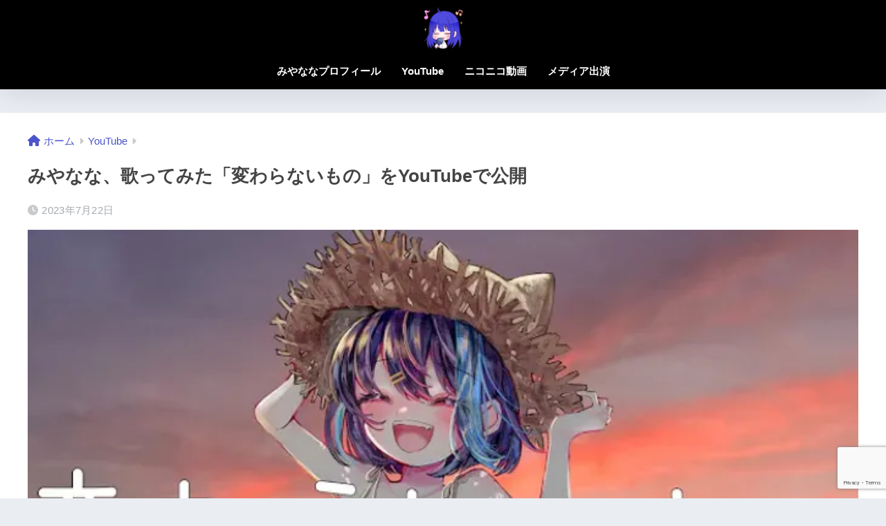

--- FILE ---
content_type: text/html; charset=UTF-8
request_url: https://miyanana.com/youtube_26/
body_size: 17791
content:

<!DOCTYPE html>
<html lang="ja">
<head>
  <meta charset="utf-8">
  <meta http-equiv="X-UA-Compatible" content="IE=edge">
  <meta name="HandheldFriendly" content="True">
  <meta name="MobileOptimized" content="320">
  <meta name="viewport" content="width=device-width, initial-scale=1, viewport-fit=cover"/>
  <meta name="msapplication-TileColor" content="#384677">
  <meta name="theme-color" content="#384677">
  <link rel="pingback" href="https://miyanana.com/xmlrpc.php">
  <title>みやなな、歌ってみた「変わらないもの」をYouTubeで公開 | VTuber みやなな活動状況まとめ</title>
<meta name='robots' content='max-image-preview:large' />
<link rel='dns-prefetch' href='//stats.wp.com' />
<link rel='dns-prefetch' href='//fonts.googleapis.com' />
<link rel='dns-prefetch' href='//use.fontawesome.com' />
<link rel='preconnect' href='//i0.wp.com' />
<link rel='preconnect' href='//c0.wp.com' />
<link rel="alternate" type="application/rss+xml" title="VTuber みやなな活動状況まとめ &raquo; フィード" href="https://miyanana.com/feed/" />
<link rel="alternate" type="application/rss+xml" title="VTuber みやなな活動状況まとめ &raquo; コメントフィード" href="https://miyanana.com/comments/feed/" />
<link rel="alternate" title="oEmbed (JSON)" type="application/json+oembed" href="https://miyanana.com/wp-json/oembed/1.0/embed?url=https%3A%2F%2Fmiyanana.com%2Fyoutube_26%2F" />
<link rel="alternate" title="oEmbed (XML)" type="text/xml+oembed" href="https://miyanana.com/wp-json/oembed/1.0/embed?url=https%3A%2F%2Fmiyanana.com%2Fyoutube_26%2F&#038;format=xml" />
<style id='wp-img-auto-sizes-contain-inline-css' type='text/css'>
img:is([sizes=auto i],[sizes^="auto," i]){contain-intrinsic-size:3000px 1500px}
/*# sourceURL=wp-img-auto-sizes-contain-inline-css */
</style>
<link rel='stylesheet' id='jetpack_related-posts-css' href='https://c0.wp.com/p/jetpack/15.4/modules/related-posts/related-posts.css' type='text/css' media='all' />
<link rel='stylesheet' id='sng-stylesheet-css' href='https://miyanana.com/wp-content/themes/sango-theme/style.css?version=3.8.13' type='text/css' media='all' />
<link rel='stylesheet' id='sng-option-css' href='https://miyanana.com/wp-content/themes/sango-theme/entry-option.css?version=3.8.13' type='text/css' media='all' />
<link rel='stylesheet' id='sng-old-css-css' href='https://miyanana.com/wp-content/themes/sango-theme/style-old.css?version=3.8.13' type='text/css' media='all' />
<link rel='stylesheet' id='sango_theme_gutenberg-style-css' href='https://miyanana.com/wp-content/themes/sango-theme/library/gutenberg/dist/build/style-blocks.css?version=3.8.13' type='text/css' media='all' />
<style id='sango_theme_gutenberg-style-inline-css' type='text/css'>
:root{--sgb-main-color:#384677;--sgb-pastel-color:#b4e0fa;--sgb-accent-color:#ff90a1;--sgb-widget-title-color:#a3daff;--sgb-widget-title-bg-color:#000000;--sgb-bg-color:#eaedf2;--wp--preset--color--sango-main:var(--sgb-main-color);--wp--preset--color--sango-pastel:var(--sgb-pastel-color);--wp--preset--color--sango-accent:var(--sgb-accent-color)}
/*# sourceURL=sango_theme_gutenberg-style-inline-css */
</style>
<link rel='stylesheet' id='sng-googlefonts-css' href='https://fonts.googleapis.com/css?family=Quicksand%3A500%2C700&#038;display=swap' type='text/css' media='all' />
<link rel='stylesheet' id='sng-fontawesome-css' href='https://use.fontawesome.com/releases/v6.1.1/css/all.css' type='text/css' media='all' />
<style id='wp-emoji-styles-inline-css' type='text/css'>

	img.wp-smiley, img.emoji {
		display: inline !important;
		border: none !important;
		box-shadow: none !important;
		height: 1em !important;
		width: 1em !important;
		margin: 0 0.07em !important;
		vertical-align: -0.1em !important;
		background: none !important;
		padding: 0 !important;
	}
/*# sourceURL=wp-emoji-styles-inline-css */
</style>
<style id='wp-block-library-inline-css' type='text/css'>
:root{--wp-block-synced-color:#7a00df;--wp-block-synced-color--rgb:122,0,223;--wp-bound-block-color:var(--wp-block-synced-color);--wp-editor-canvas-background:#ddd;--wp-admin-theme-color:#007cba;--wp-admin-theme-color--rgb:0,124,186;--wp-admin-theme-color-darker-10:#006ba1;--wp-admin-theme-color-darker-10--rgb:0,107,160.5;--wp-admin-theme-color-darker-20:#005a87;--wp-admin-theme-color-darker-20--rgb:0,90,135;--wp-admin-border-width-focus:2px}@media (min-resolution:192dpi){:root{--wp-admin-border-width-focus:1.5px}}.wp-element-button{cursor:pointer}:root .has-very-light-gray-background-color{background-color:#eee}:root .has-very-dark-gray-background-color{background-color:#313131}:root .has-very-light-gray-color{color:#eee}:root .has-very-dark-gray-color{color:#313131}:root .has-vivid-green-cyan-to-vivid-cyan-blue-gradient-background{background:linear-gradient(135deg,#00d084,#0693e3)}:root .has-purple-crush-gradient-background{background:linear-gradient(135deg,#34e2e4,#4721fb 50%,#ab1dfe)}:root .has-hazy-dawn-gradient-background{background:linear-gradient(135deg,#faaca8,#dad0ec)}:root .has-subdued-olive-gradient-background{background:linear-gradient(135deg,#fafae1,#67a671)}:root .has-atomic-cream-gradient-background{background:linear-gradient(135deg,#fdd79a,#004a59)}:root .has-nightshade-gradient-background{background:linear-gradient(135deg,#330968,#31cdcf)}:root .has-midnight-gradient-background{background:linear-gradient(135deg,#020381,#2874fc)}:root{--wp--preset--font-size--normal:16px;--wp--preset--font-size--huge:42px}.has-regular-font-size{font-size:1em}.has-larger-font-size{font-size:2.625em}.has-normal-font-size{font-size:var(--wp--preset--font-size--normal)}.has-huge-font-size{font-size:var(--wp--preset--font-size--huge)}.has-text-align-center{text-align:center}.has-text-align-left{text-align:left}.has-text-align-right{text-align:right}.has-fit-text{white-space:nowrap!important}#end-resizable-editor-section{display:none}.aligncenter{clear:both}.items-justified-left{justify-content:flex-start}.items-justified-center{justify-content:center}.items-justified-right{justify-content:flex-end}.items-justified-space-between{justify-content:space-between}.screen-reader-text{border:0;clip-path:inset(50%);height:1px;margin:-1px;overflow:hidden;padding:0;position:absolute;width:1px;word-wrap:normal!important}.screen-reader-text:focus{background-color:#ddd;clip-path:none;color:#444;display:block;font-size:1em;height:auto;left:5px;line-height:normal;padding:15px 23px 14px;text-decoration:none;top:5px;width:auto;z-index:100000}html :where(.has-border-color){border-style:solid}html :where([style*=border-top-color]){border-top-style:solid}html :where([style*=border-right-color]){border-right-style:solid}html :where([style*=border-bottom-color]){border-bottom-style:solid}html :where([style*=border-left-color]){border-left-style:solid}html :where([style*=border-width]){border-style:solid}html :where([style*=border-top-width]){border-top-style:solid}html :where([style*=border-right-width]){border-right-style:solid}html :where([style*=border-bottom-width]){border-bottom-style:solid}html :where([style*=border-left-width]){border-left-style:solid}html :where(img[class*=wp-image-]){height:auto;max-width:100%}:where(figure){margin:0 0 1em}html :where(.is-position-sticky){--wp-admin--admin-bar--position-offset:var(--wp-admin--admin-bar--height,0px)}@media screen and (max-width:600px){html :where(.is-position-sticky){--wp-admin--admin-bar--position-offset:0px}}
/*wp_block_styles_on_demand_placeholder:696b18d5b1369*/
/*# sourceURL=wp-block-library-inline-css */
</style>
<link rel='stylesheet' id='contact-form-7-css' href='https://miyanana.com/wp-content/plugins/contact-form-7/includes/css/styles.css' type='text/css' media='all' />
<link rel='stylesheet' id='child-style-css' href='https://miyanana.com/wp-content/themes/sango-theme-child/style.css' type='text/css' media='all' />
<script type="text/javascript" id="jetpack_related-posts-js-extra">
/* <![CDATA[ */
var related_posts_js_options = {"post_heading":"h4"};
//# sourceURL=jetpack_related-posts-js-extra
/* ]]> */
</script>
<script type="text/javascript" src="https://c0.wp.com/p/jetpack/15.4/_inc/build/related-posts/related-posts.min.js" id="jetpack_related-posts-js"></script>
<script type="text/javascript" src="https://c0.wp.com/c/6.9/wp-includes/js/jquery/jquery.min.js" id="jquery-core-js"></script>
<script type="text/javascript" src="https://c0.wp.com/c/6.9/wp-includes/js/jquery/jquery-migrate.min.js" id="jquery-migrate-js"></script>
<link rel="https://api.w.org/" href="https://miyanana.com/wp-json/" /><link rel="alternate" title="JSON" type="application/json" href="https://miyanana.com/wp-json/wp/v2/posts/609" /><link rel="EditURI" type="application/rsd+xml" title="RSD" href="https://miyanana.com/xmlrpc.php?rsd" />
<link rel="canonical" href="https://miyanana.com/youtube_26/" />
<link rel='shortlink' href='https://miyanana.com/?p=609' />
	<style>img#wpstats{display:none}</style>
		<meta property="og:title" content="みやなな、歌ってみた「変わらないもの」をYouTubeで公開" />
<meta property="og:description" content="7月21日、みやななが最新の歌ってみた動画をYouTubeで公開いたしました。 Twitterで開催されていたキャンペーン企画のご応募から「空の写真」を背景に作られた動画になっています。 募集から選ばれた美しい空の写真と ... " />
<meta property="og:type" content="article" />
<meta property="og:url" content="https://miyanana.com/youtube_26/" />
<meta property="og:image" content="https://i0.wp.com/miyanana.com/wp-content/uploads/2023/07/76.jpg?fit=680%2C390&#038;ssl=1" />
<meta name="thumbnail" content="https://i0.wp.com/miyanana.com/wp-content/uploads/2023/07/76.jpg?fit=680%2C390&#038;ssl=1" />
<meta property="og:site_name" content="VTuber みやなな活動状況まとめ" />
<meta name="twitter:card" content="summary_large_image" />
<script async src="https://pagead2.googlesyndication.com/pagead/js/adsbygoogle.js?client=ca-pub-9483355002441197"
     crossorigin="anonymous"></script><!-- gtag.js -->
<script async src="https://www.googletagmanager.com/gtag/js?id=G-JN3FVY2MEK"></script>
<script>
	window.dataLayer = window.dataLayer || [];
	function gtag(){dataLayer.push(arguments);}
	gtag('js', new Date());
	gtag('config', 'G-JN3FVY2MEK');
</script>

<!-- Jetpack Open Graph Tags -->
<meta property="og:type" content="article" />
<meta property="og:title" content="みやなな、歌ってみた「変わらないもの」をYouTubeで公開" />
<meta property="og:url" content="https://miyanana.com/youtube_26/" />
<meta property="og:description" content="7月21日、みやななが最新の歌ってみた動画をYouTubeで公開いたしました。 Twitterで開催されていた&hellip;" />
<meta property="article:published_time" content="2023-07-22T00:05:17+00:00" />
<meta property="article:modified_time" content="2023-07-22T00:21:14+00:00" />
<meta property="og:site_name" content="VTuber みやなな活動状況まとめ" />
<meta property="og:image" content="https://i0.wp.com/miyanana.com/wp-content/uploads/2023/07/76.jpg?fit=680%2C390&#038;ssl=1" />
<meta property="og:image:width" content="680" />
<meta property="og:image:height" content="390" />
<meta property="og:image:alt" content="みやなな 歌ってみた 変わらないもの YouTube" />
<meta property="og:locale" content="ja_JP" />
<meta name="twitter:text:title" content="みやなな、歌ってみた「変わらないもの」をYouTubeで公開" />
<meta name="twitter:image" content="https://i0.wp.com/miyanana.com/wp-content/uploads/2023/07/76.jpg?fit=680%2C390&#038;ssl=1&#038;w=640" />
<meta name="twitter:image:alt" content="みやなな 歌ってみた 変わらないもの YouTube" />
<meta name="twitter:card" content="summary_large_image" />

<!-- End Jetpack Open Graph Tags -->
<link rel="icon" href="https://i0.wp.com/miyanana.com/wp-content/uploads/2022/05/cropped-miyanana.png?fit=32%2C32&#038;ssl=1" sizes="32x32" />
<link rel="icon" href="https://i0.wp.com/miyanana.com/wp-content/uploads/2022/05/cropped-miyanana.png?fit=192%2C192&#038;ssl=1" sizes="192x192" />
<link rel="apple-touch-icon" href="https://i0.wp.com/miyanana.com/wp-content/uploads/2022/05/cropped-miyanana.png?fit=180%2C180&#038;ssl=1" />
<meta name="msapplication-TileImage" content="https://i0.wp.com/miyanana.com/wp-content/uploads/2022/05/cropped-miyanana.png?fit=270%2C270&#038;ssl=1" />
<style> a{color:#4b54cc}.header, .drawer__title{background-color:#000000}#logo a{color:#FFF}.desktop-nav li a , .mobile-nav li a, #drawer__open, .header-search__open, .drawer__title{color:#FFF}.drawer__title__close span, .drawer__title__close span:before{background:#FFF}.desktop-nav li:after{background:#FFF}.mobile-nav .current-menu-item{border-bottom-color:#FFF}.widgettitle, .sidebar .wp-block-group h2, .drawer .wp-block-group h2{color:#a3daff;background-color:#000000}#footer-menu a, .copyright{color:#FFF}#footer-menu{background-color:#000000}.footer{background-color:#e0e4eb}.footer, .footer a, .footer .widget ul li a{color:#3c3c3c}body{font-size:100%}@media only screen and (min-width:481px){body{font-size:107%}}@media only screen and (min-width:1030px){body{font-size:107%}}.totop{background:#009EF3}.header-info a{color:#FFF;background:linear-gradient(95deg, #738bff, #85e3ec)}.fixed-menu ul{background:#FFF}.fixed-menu a{color:#a2a7ab}.fixed-menu .current-menu-item a, .fixed-menu ul li a.active{color:#009EF3}.post-tab{background:#FFF}.post-tab > div{color:#a7a7a7}body{--sgb-font-family:var(--wp--preset--font-family--default)}#fixed_sidebar{top:0px}:target{scroll-margin-top:0px}.Threads:before{background-image:url("https://miyanana.com/wp-content/themes/sango-theme/library/images/threads.svg")}.profile-sns li .Threads:before{background-image:url("https://miyanana.com/wp-content/themes/sango-theme/library/images/threads-outline.svg")}.X:before{background-image:url("https://miyanana.com/wp-content/themes/sango-theme/library/images/x-circle.svg")}</style></head>
<body class="wp-singular post-template-default single single-post postid-609 single-format-standard wp-theme-sango-theme wp-child-theme-sango-theme-child fa5">
    <div id="container"> 
  			<header class="header
		 header--center	">
				<div id="inner-header" class="wrap">
		<div id="logo" class="header-logo h1 dfont">
	<a href="https://miyanana.com/" class="header-logo__link">
				<img src="https://miyanana.com/wp-content/uploads/2022/05/miyanana.png" alt="VTuber みやなな活動状況まとめ" width="300" height="300" class="header-logo__img">
					</a>
	</div>
	<div class="header-search">
		<input type="checkbox" class="header-search__input" id="header-search-input" onclick="document.querySelector('.header-search__modal .searchform__input').focus()">
	<label class="header-search__close" for="header-search-input"></label>
	<div class="header-search__modal">
	
<form role="search" method="get" class="searchform" action="https://miyanana.com/">
  <div>
    <input type="search" class="searchform__input" name="s" value="" placeholder="検索" />
    <button type="submit" class="searchform__submit" aria-label="検索"><i class="fas fa-search" aria-hidden="true"></i></button>
  </div>
</form>

	</div>
</div>	<nav class="desktop-nav clearfix"><ul id="menu-top_menu" class="menu"><li id="menu-item-20" class="menu-item menu-item-type-post_type menu-item-object-page menu-item-has-children menu-item-20"><a href="https://miyanana.com/proflie/">みやななプロフィール</a>
<ul class="sub-menu">
	<li id="menu-item-118" class="menu-item menu-item-type-taxonomy menu-item-object-category menu-item-118"><a href="https://miyanana.com/category/schedule/">みやななスケジュール</a></li>
	<li id="menu-item-63" class="menu-item menu-item-type-taxonomy menu-item-object-category menu-item-63"><a href="https://miyanana.com/category/miyanana-cooking/">みやななクッキング</a></li>
</ul>
</li>
<li id="menu-item-75" class="menu-item menu-item-type-taxonomy menu-item-object-category current-post-ancestor current-menu-parent current-post-parent menu-item-75"><a href="https://miyanana.com/category/youtube/">YouTube</a></li>
<li id="menu-item-204" class="menu-item menu-item-type-taxonomy menu-item-object-category menu-item-204"><a href="https://miyanana.com/category/niconico/">ニコニコ動画</a></li>
<li id="menu-item-272" class="menu-item menu-item-type-taxonomy menu-item-object-category menu-item-272"><a href="https://miyanana.com/category/media/">メディア出演</a></li>
</ul></nav></div>
	</header>
		  <div id="content">
    <div id="inner-content" class="wrap cf">
      <main id="main">
                  <article id="entry" class="post-609 post type-post status-publish format-standard has-post-thumbnail category-youtube tag-vtuber tag-youtube tag-5 tag-11">
            <header class="article-header entry-header">
	<nav id="breadcrumb" class="breadcrumb"><ul itemscope itemtype="http://schema.org/BreadcrumbList"><li itemprop="itemListElement" itemscope itemtype="http://schema.org/ListItem"><a href="https://miyanana.com" itemprop="item"><span itemprop="name">ホーム</span></a><meta itemprop="position" content="1" /></li><li itemprop="itemListElement" itemscope itemtype="http://schema.org/ListItem"><a href="https://miyanana.com/category/youtube/" itemprop="item"><span itemprop="name">YouTube</span></a><meta itemprop="position" content="2" /></li></ul></nav>		<h1 class="entry-title single-title">みやなな、歌ってみた「変わらないもの」をYouTubeで公開</h1>
		<div class="entry-meta vcard">
	<time class="pubdate entry-time" itemprop="datePublished" datetime="2023-07-22">2023年7月22日</time>	</div>
		<p class="post-thumbnail"><img width="680" height="390" src="https://i0.wp.com/miyanana.com/wp-content/uploads/2023/07/76.jpg?fit=680%2C390&amp;ssl=1" class="attachment-thumb-940 size-thumb-940 wp-post-image" alt="みやなな 歌ってみた 変わらないもの YouTube" decoding="async" fetchpriority="high" srcset="https://i0.wp.com/miyanana.com/wp-content/uploads/2023/07/76.jpg?w=680&amp;ssl=1 680w, https://i0.wp.com/miyanana.com/wp-content/uploads/2023/07/76.jpg?resize=300%2C172&amp;ssl=1 300w" sizes="(max-width: 680px) 100vw, 680px" /></p>
			<input type="checkbox" id="fab">
	<label class="fab-btn extended-fab main-c" for="fab"><i class="fas fa-share-alt" aria-hidden="true"></i></label>
	<label class="fab__close-cover" for="fab"></label>
			<div id="fab__contents">
		<div class="fab__contents-main dfont">
		<label class="fab__contents__close" for="fab"><span></span></label>
		<p class="fab__contents_title">SHARE</p>
					<div class="fab__contents_img" style="background-image: url(https://i0.wp.com/miyanana.com/wp-content/uploads/2023/07/76.jpg?resize=520%2C300&ssl=1);">
			</div>
					<div class="sns-btn
		 sns-dif	">
				<ul>
			<li class="tw sns-btn__item">
		<a href="https://twitter.com/intent/tweet?url=https%3A%2F%2Fmiyanana.com%2Fyoutube_26%2F&text=%E3%81%BF%E3%82%84%E3%81%AA%E3%81%AA%E3%80%81%E6%AD%8C%E3%81%A3%E3%81%A6%E3%81%BF%E3%81%9F%E3%80%8C%E5%A4%89%E3%82%8F%E3%82%89%E3%81%AA%E3%81%84%E3%82%82%E3%81%AE%E3%80%8D%E3%82%92YouTube%E3%81%A7%E5%85%AC%E9%96%8B%EF%BD%9CVTuber+%E3%81%BF%E3%82%84%E3%81%AA%E3%81%AA%E6%B4%BB%E5%8B%95%E7%8A%B6%E6%B3%81%E3%81%BE%E3%81%A8%E3%82%81" target="_blank" rel="nofollow noopener noreferrer" aria-label="Xでシェアする">
		<img alt="" src="https://miyanana.com/wp-content/themes/sango-theme/library/images/x.svg">
		<span class="share_txt">ポスト</span>
		</a>
			</li>
					<li class="fb sns-btn__item">
		<a href="https://www.facebook.com/share.php?u=https%3A%2F%2Fmiyanana.com%2Fyoutube_26%2F" target="_blank" rel="nofollow noopener noreferrer" aria-label="Facebookでシェアする">
		<i class="fab fa-facebook" aria-hidden="true"></i>		<span class="share_txt">シェア</span>
		</a>
			</li>
					<li class="hatebu sns-btn__item">
		<a href="http://b.hatena.ne.jp/add?mode=confirm&url=https%3A%2F%2Fmiyanana.com%2Fyoutube_26%2F&title=%E3%81%BF%E3%82%84%E3%81%AA%E3%81%AA%E3%80%81%E6%AD%8C%E3%81%A3%E3%81%A6%E3%81%BF%E3%81%9F%E3%80%8C%E5%A4%89%E3%82%8F%E3%82%89%E3%81%AA%E3%81%84%E3%82%82%E3%81%AE%E3%80%8D%E3%82%92YouTube%E3%81%A7%E5%85%AC%E9%96%8B%EF%BD%9CVTuber+%E3%81%BF%E3%82%84%E3%81%AA%E3%81%AA%E6%B4%BB%E5%8B%95%E7%8A%B6%E6%B3%81%E3%81%BE%E3%81%A8%E3%82%81" target="_blank" rel="nofollow noopener noreferrer" aria-label="はてブでブックマークする">
		<i class="fa fa-hatebu" aria-hidden="true"></i>
		<span class="share_txt">はてブ</span>
		</a>
			</li>
					<li class="line sns-btn__item">
		<a href="https://social-plugins.line.me/lineit/share?url=https%3A%2F%2Fmiyanana.com%2Fyoutube_26%2F&text=%E3%81%BF%E3%82%84%E3%81%AA%E3%81%AA%E3%80%81%E6%AD%8C%E3%81%A3%E3%81%A6%E3%81%BF%E3%81%9F%E3%80%8C%E5%A4%89%E3%82%8F%E3%82%89%E3%81%AA%E3%81%84%E3%82%82%E3%81%AE%E3%80%8D%E3%82%92YouTube%E3%81%A7%E5%85%AC%E9%96%8B%EF%BD%9CVTuber+%E3%81%BF%E3%82%84%E3%81%AA%E3%81%AA%E6%B4%BB%E5%8B%95%E7%8A%B6%E6%B3%81%E3%81%BE%E3%81%A8%E3%82%81" target="_blank" rel="nofollow noopener noreferrer" aria-label="LINEでシェアする">
					<i class="fab fa-line" aria-hidden="true"></i>
				<span class="share_txt share_txt_line dfont">LINE</span>
		</a>
	</li>
				</ul>
	</div>
				</div>
	</div>
		</header>
<section class="entry-content">
	
<p>7月21日、みやななが最新の歌ってみた動画をYouTubeで公開いたしました。</p>



<p>Twitterで開催されていたキャンペーン企画のご応募から「<strong>空の写真</strong>」を背景に作られた動画になっています。</p>



<h2 class="wp-block-sgb-headings sgb-heading" id="i-0"><span class="sgb-heading__inner sgb-heading--type1 with-icon" style="background-color:transparent;border-color:transparent;font-size:1.2em"><i class="fa fa-check" style="color:var(--wp--preset--color--sango-main)"></i><span class="sgb-heading__text" style="color:#333">✨あなたの「空」の写真が歌ってみたの背景に！⛩Twitterキャンペーン開催🎤</span></span></h2>



<figure class="wp-block-embed is-type-rich is-provider-twitter wp-block-embed-twitter"><div class="wp-block-embed__wrapper">
<blockquote class="twitter-tweet" data-width="550" data-dnt="true"><p lang="ja" dir="ltr">／<br>✨あなたの「空」の写真が歌ってみたの背景に！<br>⛩Twitterキャンペーン開催🎤<br>＼<br><br>採用者、最大3名に <a href="https://twitter.com/hashtag/Amazon%E3%82%AE%E3%83%95%E3%83%88%E5%88%B8?src=hash&amp;ref_src=twsrc%5Etfw">#Amazonギフト券</a> 3.000円分進呈🎁<br><br>✅参加方法<br>1⃣ <a href="https://twitter.com/miyanana_3877?ref_src=twsrc%5Etfw">@miyanana_3877</a> をフォロー<br>2⃣本ツイートをRT<br>3⃣リプライに空の写真を投稿<br><br>✅期間<br>2023/7/17日（月）23：59まで <a href="https://t.co/xVv0LXyaLz">pic.twitter.com/xVv0LXyaLz</a></p>&mdash; みやなな⛩🎤 (@miyanana_3877) <a href="https://twitter.com/miyanana_3877/status/1670038585456709632?ref_src=twsrc%5Etfw">June 17, 2023</a></blockquote><script async src="https://platform.twitter.com/widgets.js" charset="utf-8"></script>
</div></figure>



<p>募集から選ばれた美しい空の写真と共に、みやななの素敵な歌声をお聴きください🎤</p>



<h2 class="wp-block-sgb-headings sgb-heading" id="i-1"><span class="sgb-heading__inner sgb-heading--type4" style="background-color:var(--wp--preset--color--sango-pastel);border-color:var(--wp--preset--color--sango-pastel);font-size:1.2em"><span class="sgb-heading__text" style="color:var(--wp--preset--color--sango-main)">【オリジナルMV】変わらないもの（Kawaranaimono）/みやなな（Miyanana)【貧弱が歌ってみた】</span></span></h2>



<figure class="wp-block-embed is-type-video is-provider-youtube wp-block-embed-youtube wp-embed-aspect-16-9 wp-has-aspect-ratio"><div class="wp-block-embed__wrapper">
<iframe title="【オリジナルMV】変わらないもの（Kawaranaimono）/みやなな（Miyanana)【貧弱が歌ってみた】" width="880" height="495" src="https://www.youtube.com/embed/4o9BiO7HPV0?feature=oembed" frameborder="0" allow="accelerometer; autoplay; clipboard-write; encrypted-media; gyroscope; picture-in-picture; web-share" allowfullscreen></iframe>
</div></figure>



<p>●MIX kuma様<br><a href="https://twitter.com/kuma_t" target="_blank" rel="noreferrer noopener">https://twitter.com/kuma_t </a></p>



<p>●illust つくし心橙様<br><a href="https://twitter.com/Koto_tukushi" target="_blank" rel="noreferrer noopener">https://twitter.com/Koto_tukushi</a> </p>



<p>●背景写真 🌞 𖣔 <br>iRu_16Ma様<br><a rel="noreferrer noopener" href="https://twitter.com/iRu_16Ma" target="_blank">https://twitter.com/iRu_16Ma</a> <br>myoqu｜明空様<br><a href="https://twitter.com/myooon_cha" target="_blank" rel="noreferrer noopener">https://twitter.com/myooon_cha </a><br>反物質エンジン様<br><a href="https://twitter.com/hanbutsu_engine" target="_blank" rel="noreferrer noopener">https://twitter.com/hanbutsu_engine </a></p>



<p>●動画 みやなな<br><a href="https://twitter.com/miyanana_3877" target="_blank" rel="noreferrer noopener">https://twitter.com/miyanana_3877</a></p>



<p>リラックスできる楽曲と歌声をお楽しみにください。</p>



<p>最新情報は<a href="https://twitter.com/miyanana_3877" target="_blank" rel="noreferrer noopener">みやなな公式Twitter</a>、<a rel="noreferrer noopener" href="https://lit.link/miyanana" target="_blank">みやなな公式リットリンク</a>よりご確認ください。</p>



<h2 class="wp-block-sgb-headings sgb-heading" id="i-2"><span class="sgb-heading__inner sgb-heading--type4" style="background-color:var(--wp--preset--color--sango-pastel);border-color:var(--wp--preset--color--sango-pastel);font-size:1.2em"><span class="sgb-heading__text" style="color:var(--wp--preset--color--sango-main)">みやなな公式YouTubeチャンネル</span></span></h2>



<p><a href="https://www.youtube.com/@3877dayo" target="_blank" rel="noreferrer noopener">https://www.youtube.com/@3877dayo</a></p>



<h2 class="wp-block-sgb-headings sgb-heading" id="i-3"><span class="sgb-heading__inner sgb-heading--type4" style="background-color:var(--wp--preset--color--sango-pastel);border-color:var(--wp--preset--color--sango-pastel);font-size:1.2em"><span class="sgb-heading__text" style="color:var(--wp--preset--color--sango-main)">みやなな公式配信メディアはこちら</span></span></h2>



<h3 class="wp-block-sgb-headings sgb-heading" id="i-4"><span class="sgb-heading__inner sgb-heading--type1 with-icon" style="background-color:transparent;border-color:transparent;font-size:1.2em"><i class="fa fa-chevron-circle-right" style="color:var(--wp--preset--color--sango-main)"></i><span class="sgb-heading__text" style="color:#333">みやなな公式Twitter</span></span></h3>



<p><a href="https://twitter.com/miyanana_3877" target="_blank" rel="noreferrer noopener">https://twitter.com/miyanana_3877</a></p>



<p>みやななのAWA配信情報からYouTube最新情報、ライブ配信情報・ゲーム配信情報をいち早くキャッチできます。</p>



<h3 class="wp-block-sgb-headings sgb-heading" id="i-5"><span class="sgb-heading__inner sgb-heading--type1 with-icon" style="background-color:transparent;border-color:transparent;font-size:1.2em"><i class="fa fa-chevron-circle-right" style="color:var(--wp--preset--color--sango-main)"></i><span class="sgb-heading__text" style="color:#333">みやなな公式AWAラウンジ</span></span></h3>



<p><a href="https://s.awa.fm/user/yny76tkhzjhyrnzk44koyd4jlm?t=1669799786" target="_blank" rel="noreferrer noopener">https://s.awa.fm/user/yny76tkhzjhyrnzk44koyd4jlm?t=1669799786</a></p>



<p>AWAではお気に入り登録すると配信時にお知らせが届きます。聴くのも無料です🎵歌が好きな方はぜひご試聴ください。YouTubeも是非コメントやいいね、チャンネル登録をしていってくださいね。</p>



<p>各種SNSもフォローお願いいたします！</p>

<div id='jp-relatedposts' class='jp-relatedposts' >
	<h3 class="jp-relatedposts-headline"><em>関連</em></h3>
</div></section>
<footer class="article-footer">
	<aside>
	<div class="footer-contents">
						<div class="sns-btn
			">
		<span class="sns-btn__title dfont">SHARE</span>		<ul>
			<li class="tw sns-btn__item">
		<a href="https://twitter.com/intent/tweet?url=https%3A%2F%2Fmiyanana.com%2Fyoutube_26%2F&text=%E3%81%BF%E3%82%84%E3%81%AA%E3%81%AA%E3%80%81%E6%AD%8C%E3%81%A3%E3%81%A6%E3%81%BF%E3%81%9F%E3%80%8C%E5%A4%89%E3%82%8F%E3%82%89%E3%81%AA%E3%81%84%E3%82%82%E3%81%AE%E3%80%8D%E3%82%92YouTube%E3%81%A7%E5%85%AC%E9%96%8B%EF%BD%9CVTuber+%E3%81%BF%E3%82%84%E3%81%AA%E3%81%AA%E6%B4%BB%E5%8B%95%E7%8A%B6%E6%B3%81%E3%81%BE%E3%81%A8%E3%82%81" target="_blank" rel="nofollow noopener noreferrer" aria-label="Xでシェアする">
		<img alt="" src="https://miyanana.com/wp-content/themes/sango-theme/library/images/x.svg">
		<span class="share_txt">ポスト</span>
		</a>
			</li>
					<li class="fb sns-btn__item">
		<a href="https://www.facebook.com/share.php?u=https%3A%2F%2Fmiyanana.com%2Fyoutube_26%2F" target="_blank" rel="nofollow noopener noreferrer" aria-label="Facebookでシェアする">
		<i class="fab fa-facebook" aria-hidden="true"></i>		<span class="share_txt">シェア</span>
		</a>
			</li>
					<li class="hatebu sns-btn__item">
		<a href="http://b.hatena.ne.jp/add?mode=confirm&url=https%3A%2F%2Fmiyanana.com%2Fyoutube_26%2F&title=%E3%81%BF%E3%82%84%E3%81%AA%E3%81%AA%E3%80%81%E6%AD%8C%E3%81%A3%E3%81%A6%E3%81%BF%E3%81%9F%E3%80%8C%E5%A4%89%E3%82%8F%E3%82%89%E3%81%AA%E3%81%84%E3%82%82%E3%81%AE%E3%80%8D%E3%82%92YouTube%E3%81%A7%E5%85%AC%E9%96%8B%EF%BD%9CVTuber+%E3%81%BF%E3%82%84%E3%81%AA%E3%81%AA%E6%B4%BB%E5%8B%95%E7%8A%B6%E6%B3%81%E3%81%BE%E3%81%A8%E3%82%81" target="_blank" rel="nofollow noopener noreferrer" aria-label="はてブでブックマークする">
		<i class="fa fa-hatebu" aria-hidden="true"></i>
		<span class="share_txt">はてブ</span>
		</a>
			</li>
					<li class="line sns-btn__item">
		<a href="https://social-plugins.line.me/lineit/share?url=https%3A%2F%2Fmiyanana.com%2Fyoutube_26%2F&text=%E3%81%BF%E3%82%84%E3%81%AA%E3%81%AA%E3%80%81%E6%AD%8C%E3%81%A3%E3%81%A6%E3%81%BF%E3%81%9F%E3%80%8C%E5%A4%89%E3%82%8F%E3%82%89%E3%81%AA%E3%81%84%E3%82%82%E3%81%AE%E3%80%8D%E3%82%92YouTube%E3%81%A7%E5%85%AC%E9%96%8B%EF%BD%9CVTuber+%E3%81%BF%E3%82%84%E3%81%AA%E3%81%AA%E6%B4%BB%E5%8B%95%E7%8A%B6%E6%B3%81%E3%81%BE%E3%81%A8%E3%82%81" target="_blank" rel="nofollow noopener noreferrer" aria-label="LINEでシェアする">
					<i class="fab fa-line" aria-hidden="true"></i>
				<span class="share_txt share_txt_line dfont">LINE</span>
		</a>
	</li>
				</ul>
	</div>
							<div class="footer-meta dfont">
						<p class="footer-meta_title">CATEGORY :</p>
				<ul class="post-categories">
	<li><a href="https://miyanana.com/category/youtube/" rel="category tag">YouTube</a></li></ul>									<div class="meta-tag">
				<p class="footer-meta_title">TAGS :</p>
				<ul><li><a href="https://miyanana.com/tag/vtuber/" rel="tag">VTuber</a></li><li><a href="https://miyanana.com/tag/youtube/" rel="tag">YouTube</a></li><li><a href="https://miyanana.com/tag/%e3%81%bf%e3%82%84%e3%81%aa%e3%81%aa/" rel="tag">みやなな</a></li><li><a href="https://miyanana.com/tag/%e6%ad%8c%e3%81%a3%e3%81%a6%e3%81%bf%e3%81%9f/" rel="tag">歌ってみた</a></li></ul>			</div>
					</div>
												<div class="related-posts type_b slide"><ul>	<li>
	<a href="https://miyanana.com/24-2/">
		<figure class="rlmg">
		<img src="https://i0.wp.com/miyanana.com/wp-content/uploads/2022/08/23.jpg?resize=520%2C300&ssl=1" width="520" height="300" alt="みやなな（Miyanana）、YouTubeで「だんちょ～」とコラボ！8月15日12:30-サマータイムレコード公開" loading="lazy">
		</figure>
		<div class="rep">
		<p>みやなな（Miyanana）、YouTubeで「だんちょ～」とコラボ！8月15日12:30-サマータイムレコード公開</p>
					</div>
	</a>
	</li>
				<li>
	<a href="https://miyanana.com/youtube_20/">
		<figure class="rlmg">
		<img src="https://i0.wp.com/miyanana.com/wp-content/uploads/2023/03/65.jpg?resize=520%2C300&ssl=1" width="520" height="300" alt="みやなな、歌ってみた最新曲！3月9日【貧弱がピアノ伴奏で歌ってみた】を公開" loading="lazy">
		</figure>
		<div class="rep">
		<p>みやなな、歌ってみた最新曲！3月9日【貧弱がピアノ伴奏で歌ってみた】を公開</p>
					</div>
	</a>
	</li>
				<li>
	<a href="https://miyanana.com/youtube_04/">
		<figure class="rlmg">
		<img src="https://i0.wp.com/miyanana.com/wp-content/uploads/2022/10/36.jpg?resize=520%2C300&ssl=1" width="520" height="300" alt="【歌ってみた】最新曲「バイビーベイビーサヨウナラ」をYouTube・ニコニコ動画で公開！" loading="lazy">
		</figure>
		<div class="rep">
		<p>【歌ってみた】最新曲「バイビーベイビーサヨウナラ」をYouTube・ニコニコ動画で公開！</p>
					</div>
	</a>
	</li>
				<li>
	<a href="https://miyanana.com/youtube_11/">
		<figure class="rlmg">
		<img src="https://i0.wp.com/miyanana.com/wp-content/uploads/2022/11/48.jpg?resize=520%2C300&ssl=1" width="520" height="300" alt="【歌ってみた】みやなな、ハッピーバースデー🎉 【オリジナルMV】アンハッピーバースデイ（Unhappy Birthday）を公開！" loading="lazy">
		</figure>
		<div class="rep">
		<p>【歌ってみた】みやなな、ハッピーバースデー🎉 【オリジナルMV】アンハッピーバースデイ（Unhappy Birthday）を公開！</p>
					</div>
	</a>
	</li>
				<li>
	<a href="https://miyanana.com/youtube_25/">
		<figure class="rlmg">
		<img src="https://i0.wp.com/miyanana.com/wp-content/uploads/2023/07/75.jpg?resize=520%2C300&ssl=1" width="520" height="300" alt="みやなな、七夕に歌ってみた「ホシアイ」をYouTubeで公開" loading="lazy">
		</figure>
		<div class="rep">
		<p>みやなな、七夕に歌ってみた「ホシアイ」をYouTubeで公開</p>
					</div>
	</a>
	</li>
				<li>
	<a href="https://miyanana.com/youtube_18-2/">
		<figure class="rlmg">
		<img src="https://i0.wp.com/miyanana.com/wp-content/uploads/2023/02/miyanana_Valentine_02.jpg?resize=520%2C300&ssl=1" width="520" height="300" alt="みやなな、歌ってみたバレンタインデーの曲は「おじゃま虫Ⅱ」2月14日公開🍫" loading="lazy">
		</figure>
		<div class="rep">
		<p>みやなな、歌ってみたバレンタインデーの曲は「おじゃま虫Ⅱ」2月14日公開🍫</p>
					</div>
	</a>
	</li>
			</ul></div>	</div>
			<div class="author-info pastel-bc">
			<div class="author-info__inner">
	<div class="tb">
		<div class="tb-left">
		<div class="author_label">
		<span>この記事を書いた人</span>
		</div>
		<div class="author_img">
		<img alt='' src='https://secure.gravatar.com/avatar/f7f34068b7b61ef55f125c7396c36e9fb2533c420822fe9a96d1683b25e9105b?s=100&#038;d=mm&#038;r=g' srcset='https://secure.gravatar.com/avatar/f7f34068b7b61ef55f125c7396c36e9fb2533c420822fe9a96d1683b25e9105b?s=200&#038;d=mm&#038;r=g 2x' class='avatar avatar-100 photo' height='100' width='100' decoding='async'/>		</div>
		<dl class="aut">
			<dt>
			<a class="dfont" href="https://miyanana.com/author/admin/">
				<span>MIYANYAN</span>
			</a>
			</dt>
			<dd></dd>
		</dl>
		</div>
		<div class="tb-right">
		<p>歌ってみた、VTuberとしても活躍している「みやなな」YouTube・Twitter・REALITY・ニコニコ動画などVTuberみやななの活動状況を纏めています。</p>
		<div class="follow_btn dfont">
							<a class="Website" href="https://miyanana.com" target="_blank" rel="nofollow noopener noreferrer">Website</a>
							</div>
		</div>
	</div>
	</div>
				</div>
			</aside>
</footer><div id="comments">
		</div><script type="application/ld+json">{"@context":"http://schema.org","@type":"Article","mainEntityOfPage":"https://miyanana.com/youtube_26/","headline":"みやなな、歌ってみた「変わらないもの」をYouTubeで公開","image":{"@type":"ImageObject","url":"https://i0.wp.com/miyanana.com/wp-content/uploads/2023/07/76.jpg?fit=680%2C390&ssl=1","width":680,"height":390},"datePublished":"2023-07-22T09:05:17+0900","dateModified":"2023-07-22T09:21:14+0900","author":{"@type":"Person","name":"MIYANYAN","url":"https://miyanana.com"},"publisher":{"@type":"Organization","name":"","logo":{"@type":"ImageObject","url":""}},"description":"7月21日、みやななが最新の歌ってみた動画をYouTubeで公開いたしました。 Twitterで開催されていたキャンペーン企画のご応募から「空の写真」を背景に作られた動画になっています。 募集から選ばれた美しい空の写真と ... "}</script>            </article>
            <div class="prnx_box">
		<a href="https://miyanana.com/youtube_25/" class="prnx pr">
		<p><i class="fas fa-angle-left" aria-hidden="true"></i> 前の記事</p>
		<div class="prnx_tb">
					<figure><img width="160" height="160" src="https://i0.wp.com/miyanana.com/wp-content/uploads/2023/07/75.jpg?resize=160%2C160&amp;ssl=1" class="attachment-thumb-160 size-thumb-160 wp-post-image" alt="みやなな、七夕に歌ってみた「ホシアイ」をYouTubeで公開" decoding="async" loading="lazy" srcset="https://i0.wp.com/miyanana.com/wp-content/uploads/2023/07/75.jpg?resize=150%2C150&amp;ssl=1 150w, https://i0.wp.com/miyanana.com/wp-content/uploads/2023/07/75.jpg?resize=160%2C160&amp;ssl=1 160w, https://i0.wp.com/miyanana.com/wp-content/uploads/2023/07/75.jpg?zoom=2&amp;resize=160%2C160&amp;ssl=1 320w, https://i0.wp.com/miyanana.com/wp-content/uploads/2023/07/75.jpg?zoom=3&amp;resize=160%2C160&amp;ssl=1 480w" sizes="auto, (max-width: 160px) 100vw, 160px" /></figure>
		  
		<span class="prev-next__text">みやなな、七夕に歌ってみた「ホシアイ」をYouTubeで公開</span>
		</div>
	</a>
		</div>
                        </main>
        <div id="sidebar1" class="sidebar" role="complementary">
    <aside class="insidesp">
              <div id="notfix" class="normal-sidebar">
          	<div class="widget">
			<div class="my_profile">
		<div class="yourprofile">
		<div class="profile-background">
			<img src="https://i0.wp.com/miyanana.com/wp-content/uploads/2022/08/profile_02.jpg?fit=300%2C300&ssl=1" width="300" height="300" alt="プロフィール背景画像">
		</div>
		<div class="profile-img">
			<img src="https://secure.gravatar.com/avatar/f7f34068b7b61ef55f125c7396c36e9fb2533c420822fe9a96d1683b25e9105b?s=96&d=mm&r=g" width="80" height="80" alt="プロフィール画像">
		</div>
		<p class="yourname dfont">MIYANYAN</p>
		</div>
		<div class="profile-content">
					<p>歌ってみた、VTuberとしても活躍している「みやなな」YouTube・Twitter・REALITY・ニコニコ動画などVTuberみやななの活動状況を纏めています。</p>
				</div>
		<ul class="profile-sns dfont">
				</ul>
	</div>
			</div>
			<div class="widget my_popular_posts">
		<h4 class="widgettitle has-fa-before">人気記事ランキング</h4>	<ul class="my-widget 
		show_num	">
				<li>
			<span class="rank dfont accent-bc">1</span>		<a href="https://miyanana.com/tokyo_studio/">
						<figure class="my-widget__img">
				<img width="160" height="160" src="https://i0.wp.com/miyanana.com/wp-content/uploads/2022/09/rec_tokyo.jpg?resize=160%2C160&ssl=1" alt="【東京都内】歌ってみたレコーディングスタジオ紹介" >
			</figure>
						<div class="my-widget__text">
			【東京都内】歌ってみたレコーディングスタジオ紹介						</div>
		</a>
		</li>
				<li>
			<span class="rank dfont accent-bc">2</span>		<a href="https://miyanana.com/yokohama_studio/">
						<figure class="my-widget__img">
				<img width="160" height="160" src="https://i0.wp.com/miyanana.com/wp-content/uploads/2022/10/31.jpg?resize=160%2C160&ssl=1" alt="【横浜市】歌ってみたレコーディングスタジオ紹介" >
			</figure>
						<div class="my-widget__text">
			【横浜市】歌ってみたレコーディングスタジオ紹介						</div>
		</a>
		</li>
				<li>
			<span class="rank dfont accent-bc">3</span>		<a href="https://miyanana.com/vtuber_media/">
						<figure class="my-widget__img">
				<img width="160" height="160" src="https://i0.wp.com/miyanana.com/wp-content/uploads/2022/10/40.jpg?resize=160%2C160&ssl=1" alt="人気のVTuberメディア5選をご紹介" >
			</figure>
						<div class="my-widget__text">
			人気のVTuberメディア5選をご紹介						</div>
		</a>
		</li>
				<li>
			<span class="rank dfont">4</span>		<a href="https://miyanana.com/proflie/">
						<figure class="my-widget__img">
				<img width="160" height="160" src="https://i0.wp.com/miyanana.com/wp-content/uploads/2022/11/44.jpg?resize=160%2C160&ssl=1" alt="みやななプロフィール" >
			</figure>
						<div class="my-widget__text">
			みやななプロフィール						</div>
		</a>
		</li>
				<li>
			<span class="rank dfont">5</span>		<a href="https://miyanana.com/contact/">
						<div class="my-widget__text">
			お問い合わせ						</div>
		</a>
		</li>
					</ul>
	</div>
		<div id="tag_cloud-2" class="widget widget_tag_cloud"><h4 class="widgettitle has-fa-before">タグ</h4><div class="tagcloud"><a href="https://miyanana.com/tag/awa/" class="tag-cloud-link tag-link-46 tag-link-position-1" style="font-size: 15pt;" aria-label="AWA (11個の項目)">AWA</a>
<a href="https://miyanana.com/tag/awa%e6%a5%bd%e6%9b%b2%e4%ba%89%e5%a5%aa%e3%82%a4%e3%83%99%e3%83%b3%e3%83%88-2/" class="tag-cloud-link tag-link-51 tag-link-position-2" style="font-size: 9.6153846153846pt;" aria-label="AWA楽曲争奪イベント (2個の項目)">AWA楽曲争奪イベント</a>
<a href="https://miyanana.com/tag/gamemo/" class="tag-cloud-link tag-link-32 tag-link-position-3" style="font-size: 8pt;" aria-label="GAMEMO (1個の項目)">GAMEMO</a>
<a href="https://miyanana.com/tag/nft/" class="tag-cloud-link tag-link-26 tag-link-position-4" style="font-size: 9.6153846153846pt;" aria-label="NFT (2個の項目)">NFT</a>
<a href="https://miyanana.com/tag/ng%e9%9b%86/" class="tag-cloud-link tag-link-48 tag-link-position-5" style="font-size: 8pt;" aria-label="NG集 (1個の項目)">NG集</a>
<a href="https://miyanana.com/tag/reality/" class="tag-cloud-link tag-link-7 tag-link-position-6" style="font-size: 17.871794871795pt;" aria-label="Reality (24個の項目)">Reality</a>
<a href="https://miyanana.com/tag/tokyo-star-radio/" class="tag-cloud-link tag-link-40 tag-link-position-7" style="font-size: 9.6153846153846pt;" aria-label="Tokyo Star Radio (2個の項目)">Tokyo Star Radio</a>
<a href="https://miyanana.com/tag/vtuber/" class="tag-cloud-link tag-link-17 tag-link-position-8" style="font-size: 19.935897435897pt;" aria-label="VTuber (42個の項目)">VTuber</a>
<a href="https://miyanana.com/tag/vtuber%e3%83%a1%e3%83%87%e3%82%a3%e3%82%a2/" class="tag-cloud-link tag-link-43 tag-link-position-9" style="font-size: 8pt;" aria-label="VTuberメディア (1個の項目)">VTuberメディア</a>
<a href="https://miyanana.com/tag/youtube/" class="tag-cloud-link tag-link-13 tag-link-position-10" style="font-size: 20.564102564103pt;" aria-label="YouTube (49個の項目)">YouTube</a>
<a href="https://miyanana.com/tag/youtube%e3%82%b7%e3%83%a7%e3%83%bc%e3%83%88/" class="tag-cloud-link tag-link-15 tag-link-position-11" style="font-size: 8pt;" aria-label="YouTubeショート (1個の項目)">YouTubeショート</a>
<a href="https://miyanana.com/tag/%e3%81%bf%e3%82%84%e3%81%aa%e3%81%aa/" class="tag-cloud-link tag-link-5 tag-link-position-12" style="font-size: 22pt;" aria-label="みやなな (71個の項目)">みやなな</a>
<a href="https://miyanana.com/tag/%e3%81%bf%e3%82%84%e3%81%aa%e3%81%aa%e3%82%af%e3%83%83%e3%82%ad%e3%83%b3%e3%82%b0/" class="tag-cloud-link tag-link-9 tag-link-position-13" style="font-size: 8pt;" aria-label="みやななクッキング (1個の項目)">みやななクッキング</a>
<a href="https://miyanana.com/tag/%e3%82%af%e3%83%aa%e3%82%b9%e3%83%9e%e3%82%b9/" class="tag-cloud-link tag-link-45 tag-link-position-14" style="font-size: 8pt;" aria-label="クリスマス (1個の項目)">クリスマス</a>
<a href="https://miyanana.com/tag/%e3%82%b2%e3%83%bc%e3%83%a0%e5%ae%9f%e6%b3%81/" class="tag-cloud-link tag-link-37 tag-link-position-15" style="font-size: 8pt;" aria-label="ゲーム実況 (1個の項目)">ゲーム実況</a>
<a href="https://miyanana.com/tag/%e3%82%b2%e3%83%bc%e3%83%a0%e9%85%8d%e4%bf%a1/" class="tag-cloud-link tag-link-21 tag-link-position-16" style="font-size: 13.833333333333pt;" aria-label="ゲーム配信 (8個の項目)">ゲーム配信</a>
<a href="https://miyanana.com/tag/%e3%83%8b%e3%82%b3v%e7%a5%ad/" class="tag-cloud-link tag-link-29 tag-link-position-17" style="font-size: 8pt;" aria-label="ニコV祭 (1個の項目)">ニコV祭</a>
<a href="https://miyanana.com/tag/%e3%83%8b%e3%82%b3%e3%83%8b%e3%82%b3%e3%83%90%e3%83%bc%e3%83%81%e3%83%a3%e3%83%ab%e5%8b%95%e7%94%bb%e6%8a%95%e7%a8%bf%e7%a5%ad/" class="tag-cloud-link tag-link-30 tag-link-position-18" style="font-size: 8pt;" aria-label="ニコニコバーチャル動画投稿祭 (1個の項目)">ニコニコバーチャル動画投稿祭</a>
<a href="https://miyanana.com/tag/%e3%83%8b%e3%82%b3%e3%83%8b%e3%82%b3%e5%8b%95%e7%94%bb/" class="tag-cloud-link tag-link-24 tag-link-position-19" style="font-size: 13.833333333333pt;" aria-label="ニコニコ動画 (8個の項目)">ニコニコ動画</a>
<a href="https://miyanana.com/tag/%e3%83%8f%e3%83%ad%e3%82%a6%e3%82%a3%e3%83%b3/" class="tag-cloud-link tag-link-44 tag-link-position-20" style="font-size: 8pt;" aria-label="ハロウィン (1個の項目)">ハロウィン</a>
<a href="https://miyanana.com/tag/%e3%83%95%e3%82%a1%e3%83%83%e3%82%b7%e3%83%a7%e3%83%b3%e3%83%81%e3%82%a7%e3%83%83%e3%82%af/" class="tag-cloud-link tag-link-8 tag-link-position-21" style="font-size: 8pt;" aria-label="ファッションチェック (1個の項目)">ファッションチェック</a>
<a href="https://miyanana.com/tag/%e3%83%a1%e3%83%87%e3%82%a3%e3%82%a2%e6%83%85%e5%a0%b1/" class="tag-cloud-link tag-link-39 tag-link-position-22" style="font-size: 8pt;" aria-label="メディア情報 (1個の項目)">メディア情報</a>
<a href="https://miyanana.com/tag/%e3%83%a9%e3%82%a4%e3%83%96%e9%85%8d%e4%bf%a1/" class="tag-cloud-link tag-link-20 tag-link-position-23" style="font-size: 9.6153846153846pt;" aria-label="ライブ配信 (2個の項目)">ライブ配信</a>
<a href="https://miyanana.com/tag/%e3%83%aa%e3%82%b9%e3%83%a9%e3%82%b8/" class="tag-cloud-link tag-link-41 tag-link-position-24" style="font-size: 8pt;" aria-label="リスラジ (1個の項目)">リスラジ</a>
<a href="https://miyanana.com/tag/%e3%83%ac%e3%82%b3%e3%83%bc%e3%83%87%e3%82%a3%e3%83%b3%e3%82%b0%e3%82%b9%e3%82%bf%e3%82%b8%e3%82%aa/" class="tag-cloud-link tag-link-33 tag-link-position-25" style="font-size: 9.6153846153846pt;" aria-label="レコーディングスタジオ (2個の項目)">レコーディングスタジオ</a>
<a href="https://miyanana.com/tag/%e4%b8%8d%e7%9f%a5%e7%81%ab%e6%b8%9a/" class="tag-cloud-link tag-link-28 tag-link-position-26" style="font-size: 8pt;" aria-label="不知火渚 (1個の項目)">不知火渚</a>
<a href="https://miyanana.com/tag/%e5%85%ab%e7%8e%8b%e5%ad%90fm/" class="tag-cloud-link tag-link-38 tag-link-position-27" style="font-size: 9.6153846153846pt;" aria-label="八王子FM (2個の項目)">八王子FM</a>
<a href="https://miyanana.com/tag/%e6%96%b0%e4%ba%bavtuber/" class="tag-cloud-link tag-link-18 tag-link-position-28" style="font-size: 17.871794871795pt;" aria-label="新人VTuber (24個の項目)">新人VTuber</a>
<a href="https://miyanana.com/tag/%e6%9d%b1%e4%ba%ac%e9%83%bd/" class="tag-cloud-link tag-link-34 tag-link-position-29" style="font-size: 8pt;" aria-label="東京都 (1個の項目)">東京都</a>
<a href="https://miyanana.com/tag/%e6%a8%aa%e6%b5%9c%e5%b8%82/" class="tag-cloud-link tag-link-36 tag-link-position-30" style="font-size: 8pt;" aria-label="横浜市 (1個の項目)">横浜市</a>
<a href="https://miyanana.com/tag/%e6%ad%8c%e3%81%84%e6%89%8b/" class="tag-cloud-link tag-link-14 tag-link-position-31" style="font-size: 13.833333333333pt;" aria-label="歌い手 (8個の項目)">歌い手</a>
<a href="https://miyanana.com/tag/%e6%ad%8c%e3%81%a3%e3%81%a6%e3%81%bf%e3%81%9f/" class="tag-cloud-link tag-link-11 tag-link-position-32" style="font-size: 21.551282051282pt;" aria-label="歌ってみた (63個の項目)">歌ってみた</a>
<a href="https://miyanana.com/tag/%e8%8a%b1%e7%be%8e%e9%9b%b6/" class="tag-cloud-link tag-link-49 tag-link-position-33" style="font-size: 8pt;" aria-label="花美零 (1個の項目)">花美零</a>
<a href="https://miyanana.com/tag/%e8%92%bc%e8%97%8d%e3%82%a2%e3%82%aa/" class="tag-cloud-link tag-link-25 tag-link-position-34" style="font-size: 8pt;" aria-label="蒼藍アオ (1個の項目)">蒼藍アオ</a></div>
</div><div id="block-2" class="widget widget_block widget_search"><form role="search" method="get" action="https://miyanana.com/" class="wp-block-search__button-outside wp-block-search__text-button wp-block-search"    ><label class="wp-block-search__label" for="wp-block-search__input-1" >検索</label><div class="wp-block-search__inside-wrapper" ><input class="wp-block-search__input" id="wp-block-search__input-1" placeholder="" value="" type="search" name="s" required /><button aria-label="検索" class="wp-block-search__button wp-element-button" type="submit" >検索</button></div></form></div><div id="block-3" class="widget widget_block"><div class="wp-block-group is-layout-flow wp-block-group-is-layout-flow"><h2 class="wp-block-heading">Recent Posts</h2><ul class="wp-block-latest-posts__list wp-block-latest-posts"><li><a class="wp-block-latest-posts__post-title" href="https://miyanana.com/youtube_26/">みやなな、歌ってみた「変わらないもの」をYouTubeで公開</a></li>
<li><a class="wp-block-latest-posts__post-title" href="https://miyanana.com/youtube_25/">みやなな、七夕に歌ってみた「ホシアイ」をYouTubeで公開</a></li>
<li><a class="wp-block-latest-posts__post-title" href="https://miyanana.com/youtube_24/">みやなな、YouTubeで歌ってみた【オリジナルMV】愛をこめて花束を本日公開</a></li>
<li><a class="wp-block-latest-posts__post-title" href="https://miyanana.com/youtube_03-2/">みやなな、YouTubeチャンネル 過去の「歌ってみた」おすすめ曲5選をご紹介</a></li>
<li><a class="wp-block-latest-posts__post-title" href="https://miyanana.com/awa-event_02/">みやなな、#AWA楽曲争奪イベント 🎤Finalステージへ！わたし「絶対に遅刻しないんで」皆勤枠で進出</a></li>
</ul></div></div>        </div>
                    <div id="fixed_sidebar" class="fixed-sidebar">
          <div id="block-5" class="widget widget_block"><div class="wp-block-group is-layout-flow wp-block-group-is-layout-flow"><h2 class="wp-block-heading">Archives</h2><ul class="wp-block-archives-list wp-block-archives">	<li><a href='https://miyanana.com/2023/07/'>2023年7月</a></li>
	<li><a href='https://miyanana.com/2023/06/'>2023年6月</a></li>
	<li><a href='https://miyanana.com/2023/05/'>2023年5月</a></li>
	<li><a href='https://miyanana.com/2023/03/'>2023年3月</a></li>
	<li><a href='https://miyanana.com/2023/02/'>2023年2月</a></li>
	<li><a href='https://miyanana.com/2023/01/'>2023年1月</a></li>
	<li><a href='https://miyanana.com/2022/12/'>2022年12月</a></li>
	<li><a href='https://miyanana.com/2022/11/'>2022年11月</a></li>
	<li><a href='https://miyanana.com/2022/10/'>2022年10月</a></li>
	<li><a href='https://miyanana.com/2022/09/'>2022年9月</a></li>
	<li><a href='https://miyanana.com/2022/08/'>2022年8月</a></li>
	<li><a href='https://miyanana.com/2022/07/'>2022年7月</a></li>
	<li><a href='https://miyanana.com/2022/06/'>2022年6月</a></li>
	<li><a href='https://miyanana.com/2022/05/'>2022年5月</a></li>
</ul></div></div><div id="block-6" class="widget widget_block"><div class="wp-block-group is-layout-flow wp-block-group-is-layout-flow"><h2 class="wp-block-heading">Categories</h2><ul class="wp-block-categories-list wp-block-categories">	<li class="cat-item cat-item-47"><a href="https://miyanana.com/category/awa/">AWA</a>
</li>
	<li class="cat-item cat-item-27"><a href="https://miyanana.com/category/nft/">NFT</a>
</li>
	<li class="cat-item cat-item-42"><a href="https://miyanana.com/category/vtuber_media/">VTuberメディア紹介</a>
</li>
	<li class="cat-item cat-item-12"><a href="https://miyanana.com/category/youtube/">YouTube</a>
</li>
	<li class="cat-item cat-item-23"><a href="https://miyanana.com/category/niconico/">ニコニコ動画</a>
</li>
	<li class="cat-item cat-item-1"><a href="https://miyanana.com/category/fashion/">ファッションチェック</a>
</li>
	<li class="cat-item cat-item-10"><a href="https://miyanana.com/category/miyanana-cooking/">みやななクッキング</a>
</li>
	<li class="cat-item cat-item-22"><a href="https://miyanana.com/category/schedule/">みやななスケジュール</a>
</li>
	<li class="cat-item cat-item-31"><a href="https://miyanana.com/category/media/">メディア出演</a>
</li>
	<li class="cat-item cat-item-35"><a href="https://miyanana.com/category/recording-studio/">レコーディングスタジオ紹介</a>
</li>
</ul></div></div>        </div>
          </aside>
  </div>
    </div>
  </div>
		<footer class="footer">
				<div id="footer-menu">
			<div>
			<a class="footer-menu__btn dfont" href="https://miyanana.com/"><i class="fas fa-home" aria-hidden="true"></i> HOME</a>
			</div>
			<nav>
			<div class="footer-links cf"><ul id="menu-menu_footer" class="nav footer-nav cf"><li id="menu-item-97" class="menu-item menu-item-type-post_type menu-item-object-page menu-item-97"><a href="https://miyanana.com/sitemap/">サイトマップ</a></li>
<li id="menu-item-103" class="menu-item menu-item-type-post_type menu-item-object-page menu-item-103"><a href="https://miyanana.com/contact/">お問い合わせ</a></li>
<li id="menu-item-296" class="menu-item menu-item-type-post_type menu-item-object-page menu-item-296"><a href="https://miyanana.com/privacy/">プライバシーポリシー</a></li>
</ul></div>							</nav>
			<p class="copyright dfont">
			&copy; 2026			VTuber みやなな活動状況まとめ			All rights reserved.
			</p>
		</div>
		</footer>
		</div> <!-- id="container" -->
<a href="#" class="totop" rel="nofollow" aria-label="トップに戻る"><i class="fa fa-chevron-up" aria-hidden="true"></i></a><script type="speculationrules">
{"prefetch":[{"source":"document","where":{"and":[{"href_matches":"/*"},{"not":{"href_matches":["/wp-*.php","/wp-admin/*","/wp-content/uploads/*","/wp-content/*","/wp-content/plugins/*","/wp-content/themes/sango-theme-child/*","/wp-content/themes/sango-theme/*","/*\\?(.+)"]}},{"not":{"selector_matches":"a[rel~=\"nofollow\"]"}},{"not":{"selector_matches":".no-prefetch, .no-prefetch a"}}]},"eagerness":"conservative"}]}
</script>
<script type="text/javascript" id="sango_theme_client-block-js-js-extra">
/* <![CDATA[ */
var sgb_client_options = {"site_url":"https://miyanana.com","is_logged_in":"","post_id":"609","save_post_views":"","save_favorite_posts":""};
//# sourceURL=sango_theme_client-block-js-js-extra
/* ]]> */
</script>
<script type="text/javascript" src="https://miyanana.com/wp-content/themes/sango-theme/library/gutenberg/dist/client.build.js?version=3.8.13" id="sango_theme_client-block-js-js"></script>
<script type="text/javascript" src="https://c0.wp.com/c/6.9/wp-includes/js/dist/hooks.min.js" id="wp-hooks-js"></script>
<script type="text/javascript" src="https://c0.wp.com/c/6.9/wp-includes/js/dist/i18n.min.js" id="wp-i18n-js"></script>
<script type="text/javascript" id="wp-i18n-js-after">
/* <![CDATA[ */
wp.i18n.setLocaleData( { 'text direction\u0004ltr': [ 'ltr' ] } );
//# sourceURL=wp-i18n-js-after
/* ]]> */
</script>
<script type="text/javascript" src="https://miyanana.com/wp-content/plugins/contact-form-7/includes/swv/js/index.js" id="swv-js"></script>
<script type="text/javascript" id="contact-form-7-js-translations">
/* <![CDATA[ */
( function( domain, translations ) {
	var localeData = translations.locale_data[ domain ] || translations.locale_data.messages;
	localeData[""].domain = domain;
	wp.i18n.setLocaleData( localeData, domain );
} )( "contact-form-7", {"translation-revision-date":"2025-11-30 08:12:23+0000","generator":"GlotPress\/4.0.3","domain":"messages","locale_data":{"messages":{"":{"domain":"messages","plural-forms":"nplurals=1; plural=0;","lang":"ja_JP"},"This contact form is placed in the wrong place.":["\u3053\u306e\u30b3\u30f3\u30bf\u30af\u30c8\u30d5\u30a9\u30fc\u30e0\u306f\u9593\u9055\u3063\u305f\u4f4d\u7f6e\u306b\u7f6e\u304b\u308c\u3066\u3044\u307e\u3059\u3002"],"Error:":["\u30a8\u30e9\u30fc:"]}},"comment":{"reference":"includes\/js\/index.js"}} );
//# sourceURL=contact-form-7-js-translations
/* ]]> */
</script>
<script type="text/javascript" id="contact-form-7-js-before">
/* <![CDATA[ */
var wpcf7 = {
    "api": {
        "root": "https:\/\/miyanana.com\/wp-json\/",
        "namespace": "contact-form-7\/v1"
    }
};
//# sourceURL=contact-form-7-js-before
/* ]]> */
</script>
<script type="text/javascript" src="https://miyanana.com/wp-content/plugins/contact-form-7/includes/js/index.js" id="contact-form-7-js"></script>
<script type="text/javascript" src="https://www.google.com/recaptcha/api.js?render=6Ldk0FYpAAAAACKq9NZql2lD3oyddFTZxQWS-_oS" id="google-recaptcha-js"></script>
<script type="text/javascript" src="https://c0.wp.com/c/6.9/wp-includes/js/dist/vendor/wp-polyfill.min.js" id="wp-polyfill-js"></script>
<script type="text/javascript" id="wpcf7-recaptcha-js-before">
/* <![CDATA[ */
var wpcf7_recaptcha = {
    "sitekey": "6Ldk0FYpAAAAACKq9NZql2lD3oyddFTZxQWS-_oS",
    "actions": {
        "homepage": "homepage",
        "contactform": "contactform"
    }
};
//# sourceURL=wpcf7-recaptcha-js-before
/* ]]> */
</script>
<script type="text/javascript" src="https://miyanana.com/wp-content/plugins/contact-form-7/modules/recaptcha/index.js" id="wpcf7-recaptcha-js"></script>
<script type="text/javascript" id="jetpack-stats-js-before">
/* <![CDATA[ */
_stq = window._stq || [];
_stq.push([ "view", {"v":"ext","blog":"206454800","post":"609","tz":"9","srv":"miyanana.com","j":"1:15.4"} ]);
_stq.push([ "clickTrackerInit", "206454800", "609" ]);
//# sourceURL=jetpack-stats-js-before
/* ]]> */
</script>
<script type="text/javascript" src="https://stats.wp.com/e-202603.js" id="jetpack-stats-js" defer="defer" data-wp-strategy="defer"></script>
<script id="wp-emoji-settings" type="application/json">
{"baseUrl":"https://s.w.org/images/core/emoji/17.0.2/72x72/","ext":".png","svgUrl":"https://s.w.org/images/core/emoji/17.0.2/svg/","svgExt":".svg","source":{"concatemoji":"https://miyanana.com/wp-includes/js/wp-emoji-release.min.js?ver=6.9"}}
</script>
<script type="module">
/* <![CDATA[ */
/*! This file is auto-generated */
const a=JSON.parse(document.getElementById("wp-emoji-settings").textContent),o=(window._wpemojiSettings=a,"wpEmojiSettingsSupports"),s=["flag","emoji"];function i(e){try{var t={supportTests:e,timestamp:(new Date).valueOf()};sessionStorage.setItem(o,JSON.stringify(t))}catch(e){}}function c(e,t,n){e.clearRect(0,0,e.canvas.width,e.canvas.height),e.fillText(t,0,0);t=new Uint32Array(e.getImageData(0,0,e.canvas.width,e.canvas.height).data);e.clearRect(0,0,e.canvas.width,e.canvas.height),e.fillText(n,0,0);const a=new Uint32Array(e.getImageData(0,0,e.canvas.width,e.canvas.height).data);return t.every((e,t)=>e===a[t])}function p(e,t){e.clearRect(0,0,e.canvas.width,e.canvas.height),e.fillText(t,0,0);var n=e.getImageData(16,16,1,1);for(let e=0;e<n.data.length;e++)if(0!==n.data[e])return!1;return!0}function u(e,t,n,a){switch(t){case"flag":return n(e,"\ud83c\udff3\ufe0f\u200d\u26a7\ufe0f","\ud83c\udff3\ufe0f\u200b\u26a7\ufe0f")?!1:!n(e,"\ud83c\udde8\ud83c\uddf6","\ud83c\udde8\u200b\ud83c\uddf6")&&!n(e,"\ud83c\udff4\udb40\udc67\udb40\udc62\udb40\udc65\udb40\udc6e\udb40\udc67\udb40\udc7f","\ud83c\udff4\u200b\udb40\udc67\u200b\udb40\udc62\u200b\udb40\udc65\u200b\udb40\udc6e\u200b\udb40\udc67\u200b\udb40\udc7f");case"emoji":return!a(e,"\ud83e\u1fac8")}return!1}function f(e,t,n,a){let r;const o=(r="undefined"!=typeof WorkerGlobalScope&&self instanceof WorkerGlobalScope?new OffscreenCanvas(300,150):document.createElement("canvas")).getContext("2d",{willReadFrequently:!0}),s=(o.textBaseline="top",o.font="600 32px Arial",{});return e.forEach(e=>{s[e]=t(o,e,n,a)}),s}function r(e){var t=document.createElement("script");t.src=e,t.defer=!0,document.head.appendChild(t)}a.supports={everything:!0,everythingExceptFlag:!0},new Promise(t=>{let n=function(){try{var e=JSON.parse(sessionStorage.getItem(o));if("object"==typeof e&&"number"==typeof e.timestamp&&(new Date).valueOf()<e.timestamp+604800&&"object"==typeof e.supportTests)return e.supportTests}catch(e){}return null}();if(!n){if("undefined"!=typeof Worker&&"undefined"!=typeof OffscreenCanvas&&"undefined"!=typeof URL&&URL.createObjectURL&&"undefined"!=typeof Blob)try{var e="postMessage("+f.toString()+"("+[JSON.stringify(s),u.toString(),c.toString(),p.toString()].join(",")+"));",a=new Blob([e],{type:"text/javascript"});const r=new Worker(URL.createObjectURL(a),{name:"wpTestEmojiSupports"});return void(r.onmessage=e=>{i(n=e.data),r.terminate(),t(n)})}catch(e){}i(n=f(s,u,c,p))}t(n)}).then(e=>{for(const n in e)a.supports[n]=e[n],a.supports.everything=a.supports.everything&&a.supports[n],"flag"!==n&&(a.supports.everythingExceptFlag=a.supports.everythingExceptFlag&&a.supports[n]);var t;a.supports.everythingExceptFlag=a.supports.everythingExceptFlag&&!a.supports.flag,a.supports.everything||((t=a.source||{}).concatemoji?r(t.concatemoji):t.wpemoji&&t.twemoji&&(r(t.twemoji),r(t.wpemoji)))});
//# sourceURL=https://miyanana.com/wp-includes/js/wp-emoji-loader.min.js
/* ]]> */
</script>
<script>const sng={};sng.domReady=(fn)=>{document.addEventListener("DOMContentLoaded",fn);if(document.readyState==="interactive"||document.readyState==="complete"){fn();}};sng.fadeIn=(el,display="block")=>{if(el.classList.contains(display)){return;}
el.classList.add(display);function fadeInAnimationEnd(){el.removeEventListener('transitionend',fadeInAnimationEnd);};el.addEventListener('transitionend',fadeInAnimationEnd);requestAnimationFrame(()=>{el.classList.add('active');});};sng.fadeOut=(el,display="block")=>{if(!el.classList.contains('active')){return;}
el.classList.remove('active');function fadeOutAnimationEnd(){el.classList.remove(display);el.removeEventListener('transitionend',fadeOutAnimationEnd);};el.addEventListener('transitionend',fadeOutAnimationEnd);};sng.offsetTop=(el)=>{const rect=el.getBoundingClientRect();const scrollTop=window.pageYOffset||document.documentElement.scrollTop;const top=rect.top+scrollTop;return top};sng.wrapElement=(el,wrapper)=>{el.parentNode.insertBefore(wrapper,el);wrapper.appendChild(el);};sng.scrollTop=()=>{return window.pageYOffset||document.documentElement.scrollTop||document.body.scrollTop||0;};sng.domReady(()=>{const toTop=document.querySelector('.totop');if(!toTop){return;}
window.addEventListener('scroll',()=>{if(sng.scrollTop()>700){sng.fadeIn(toTop);}else{sng.fadeOut(toTop);}});toTop.addEventListener('click',(e)=>{e.preventDefault();window.scrollTo({top:0,behavior:'smooth'});});});sng.domReady(()=>{fetch("https://miyanana.com/?rest_route=/sng/v1/page-count",{method:'POST',body:JSON.stringify({post_id:609}),})});</script></body>
</html>


--- FILE ---
content_type: text/html; charset=utf-8
request_url: https://www.google.com/recaptcha/api2/anchor?ar=1&k=6Ldk0FYpAAAAACKq9NZql2lD3oyddFTZxQWS-_oS&co=aHR0cHM6Ly9taXlhbmFuYS5jb206NDQz&hl=en&v=PoyoqOPhxBO7pBk68S4YbpHZ&size=invisible&anchor-ms=20000&execute-ms=30000&cb=umakjl1b65oa
body_size: 48602
content:
<!DOCTYPE HTML><html dir="ltr" lang="en"><head><meta http-equiv="Content-Type" content="text/html; charset=UTF-8">
<meta http-equiv="X-UA-Compatible" content="IE=edge">
<title>reCAPTCHA</title>
<style type="text/css">
/* cyrillic-ext */
@font-face {
  font-family: 'Roboto';
  font-style: normal;
  font-weight: 400;
  font-stretch: 100%;
  src: url(//fonts.gstatic.com/s/roboto/v48/KFO7CnqEu92Fr1ME7kSn66aGLdTylUAMa3GUBHMdazTgWw.woff2) format('woff2');
  unicode-range: U+0460-052F, U+1C80-1C8A, U+20B4, U+2DE0-2DFF, U+A640-A69F, U+FE2E-FE2F;
}
/* cyrillic */
@font-face {
  font-family: 'Roboto';
  font-style: normal;
  font-weight: 400;
  font-stretch: 100%;
  src: url(//fonts.gstatic.com/s/roboto/v48/KFO7CnqEu92Fr1ME7kSn66aGLdTylUAMa3iUBHMdazTgWw.woff2) format('woff2');
  unicode-range: U+0301, U+0400-045F, U+0490-0491, U+04B0-04B1, U+2116;
}
/* greek-ext */
@font-face {
  font-family: 'Roboto';
  font-style: normal;
  font-weight: 400;
  font-stretch: 100%;
  src: url(//fonts.gstatic.com/s/roboto/v48/KFO7CnqEu92Fr1ME7kSn66aGLdTylUAMa3CUBHMdazTgWw.woff2) format('woff2');
  unicode-range: U+1F00-1FFF;
}
/* greek */
@font-face {
  font-family: 'Roboto';
  font-style: normal;
  font-weight: 400;
  font-stretch: 100%;
  src: url(//fonts.gstatic.com/s/roboto/v48/KFO7CnqEu92Fr1ME7kSn66aGLdTylUAMa3-UBHMdazTgWw.woff2) format('woff2');
  unicode-range: U+0370-0377, U+037A-037F, U+0384-038A, U+038C, U+038E-03A1, U+03A3-03FF;
}
/* math */
@font-face {
  font-family: 'Roboto';
  font-style: normal;
  font-weight: 400;
  font-stretch: 100%;
  src: url(//fonts.gstatic.com/s/roboto/v48/KFO7CnqEu92Fr1ME7kSn66aGLdTylUAMawCUBHMdazTgWw.woff2) format('woff2');
  unicode-range: U+0302-0303, U+0305, U+0307-0308, U+0310, U+0312, U+0315, U+031A, U+0326-0327, U+032C, U+032F-0330, U+0332-0333, U+0338, U+033A, U+0346, U+034D, U+0391-03A1, U+03A3-03A9, U+03B1-03C9, U+03D1, U+03D5-03D6, U+03F0-03F1, U+03F4-03F5, U+2016-2017, U+2034-2038, U+203C, U+2040, U+2043, U+2047, U+2050, U+2057, U+205F, U+2070-2071, U+2074-208E, U+2090-209C, U+20D0-20DC, U+20E1, U+20E5-20EF, U+2100-2112, U+2114-2115, U+2117-2121, U+2123-214F, U+2190, U+2192, U+2194-21AE, U+21B0-21E5, U+21F1-21F2, U+21F4-2211, U+2213-2214, U+2216-22FF, U+2308-230B, U+2310, U+2319, U+231C-2321, U+2336-237A, U+237C, U+2395, U+239B-23B7, U+23D0, U+23DC-23E1, U+2474-2475, U+25AF, U+25B3, U+25B7, U+25BD, U+25C1, U+25CA, U+25CC, U+25FB, U+266D-266F, U+27C0-27FF, U+2900-2AFF, U+2B0E-2B11, U+2B30-2B4C, U+2BFE, U+3030, U+FF5B, U+FF5D, U+1D400-1D7FF, U+1EE00-1EEFF;
}
/* symbols */
@font-face {
  font-family: 'Roboto';
  font-style: normal;
  font-weight: 400;
  font-stretch: 100%;
  src: url(//fonts.gstatic.com/s/roboto/v48/KFO7CnqEu92Fr1ME7kSn66aGLdTylUAMaxKUBHMdazTgWw.woff2) format('woff2');
  unicode-range: U+0001-000C, U+000E-001F, U+007F-009F, U+20DD-20E0, U+20E2-20E4, U+2150-218F, U+2190, U+2192, U+2194-2199, U+21AF, U+21E6-21F0, U+21F3, U+2218-2219, U+2299, U+22C4-22C6, U+2300-243F, U+2440-244A, U+2460-24FF, U+25A0-27BF, U+2800-28FF, U+2921-2922, U+2981, U+29BF, U+29EB, U+2B00-2BFF, U+4DC0-4DFF, U+FFF9-FFFB, U+10140-1018E, U+10190-1019C, U+101A0, U+101D0-101FD, U+102E0-102FB, U+10E60-10E7E, U+1D2C0-1D2D3, U+1D2E0-1D37F, U+1F000-1F0FF, U+1F100-1F1AD, U+1F1E6-1F1FF, U+1F30D-1F30F, U+1F315, U+1F31C, U+1F31E, U+1F320-1F32C, U+1F336, U+1F378, U+1F37D, U+1F382, U+1F393-1F39F, U+1F3A7-1F3A8, U+1F3AC-1F3AF, U+1F3C2, U+1F3C4-1F3C6, U+1F3CA-1F3CE, U+1F3D4-1F3E0, U+1F3ED, U+1F3F1-1F3F3, U+1F3F5-1F3F7, U+1F408, U+1F415, U+1F41F, U+1F426, U+1F43F, U+1F441-1F442, U+1F444, U+1F446-1F449, U+1F44C-1F44E, U+1F453, U+1F46A, U+1F47D, U+1F4A3, U+1F4B0, U+1F4B3, U+1F4B9, U+1F4BB, U+1F4BF, U+1F4C8-1F4CB, U+1F4D6, U+1F4DA, U+1F4DF, U+1F4E3-1F4E6, U+1F4EA-1F4ED, U+1F4F7, U+1F4F9-1F4FB, U+1F4FD-1F4FE, U+1F503, U+1F507-1F50B, U+1F50D, U+1F512-1F513, U+1F53E-1F54A, U+1F54F-1F5FA, U+1F610, U+1F650-1F67F, U+1F687, U+1F68D, U+1F691, U+1F694, U+1F698, U+1F6AD, U+1F6B2, U+1F6B9-1F6BA, U+1F6BC, U+1F6C6-1F6CF, U+1F6D3-1F6D7, U+1F6E0-1F6EA, U+1F6F0-1F6F3, U+1F6F7-1F6FC, U+1F700-1F7FF, U+1F800-1F80B, U+1F810-1F847, U+1F850-1F859, U+1F860-1F887, U+1F890-1F8AD, U+1F8B0-1F8BB, U+1F8C0-1F8C1, U+1F900-1F90B, U+1F93B, U+1F946, U+1F984, U+1F996, U+1F9E9, U+1FA00-1FA6F, U+1FA70-1FA7C, U+1FA80-1FA89, U+1FA8F-1FAC6, U+1FACE-1FADC, U+1FADF-1FAE9, U+1FAF0-1FAF8, U+1FB00-1FBFF;
}
/* vietnamese */
@font-face {
  font-family: 'Roboto';
  font-style: normal;
  font-weight: 400;
  font-stretch: 100%;
  src: url(//fonts.gstatic.com/s/roboto/v48/KFO7CnqEu92Fr1ME7kSn66aGLdTylUAMa3OUBHMdazTgWw.woff2) format('woff2');
  unicode-range: U+0102-0103, U+0110-0111, U+0128-0129, U+0168-0169, U+01A0-01A1, U+01AF-01B0, U+0300-0301, U+0303-0304, U+0308-0309, U+0323, U+0329, U+1EA0-1EF9, U+20AB;
}
/* latin-ext */
@font-face {
  font-family: 'Roboto';
  font-style: normal;
  font-weight: 400;
  font-stretch: 100%;
  src: url(//fonts.gstatic.com/s/roboto/v48/KFO7CnqEu92Fr1ME7kSn66aGLdTylUAMa3KUBHMdazTgWw.woff2) format('woff2');
  unicode-range: U+0100-02BA, U+02BD-02C5, U+02C7-02CC, U+02CE-02D7, U+02DD-02FF, U+0304, U+0308, U+0329, U+1D00-1DBF, U+1E00-1E9F, U+1EF2-1EFF, U+2020, U+20A0-20AB, U+20AD-20C0, U+2113, U+2C60-2C7F, U+A720-A7FF;
}
/* latin */
@font-face {
  font-family: 'Roboto';
  font-style: normal;
  font-weight: 400;
  font-stretch: 100%;
  src: url(//fonts.gstatic.com/s/roboto/v48/KFO7CnqEu92Fr1ME7kSn66aGLdTylUAMa3yUBHMdazQ.woff2) format('woff2');
  unicode-range: U+0000-00FF, U+0131, U+0152-0153, U+02BB-02BC, U+02C6, U+02DA, U+02DC, U+0304, U+0308, U+0329, U+2000-206F, U+20AC, U+2122, U+2191, U+2193, U+2212, U+2215, U+FEFF, U+FFFD;
}
/* cyrillic-ext */
@font-face {
  font-family: 'Roboto';
  font-style: normal;
  font-weight: 500;
  font-stretch: 100%;
  src: url(//fonts.gstatic.com/s/roboto/v48/KFO7CnqEu92Fr1ME7kSn66aGLdTylUAMa3GUBHMdazTgWw.woff2) format('woff2');
  unicode-range: U+0460-052F, U+1C80-1C8A, U+20B4, U+2DE0-2DFF, U+A640-A69F, U+FE2E-FE2F;
}
/* cyrillic */
@font-face {
  font-family: 'Roboto';
  font-style: normal;
  font-weight: 500;
  font-stretch: 100%;
  src: url(//fonts.gstatic.com/s/roboto/v48/KFO7CnqEu92Fr1ME7kSn66aGLdTylUAMa3iUBHMdazTgWw.woff2) format('woff2');
  unicode-range: U+0301, U+0400-045F, U+0490-0491, U+04B0-04B1, U+2116;
}
/* greek-ext */
@font-face {
  font-family: 'Roboto';
  font-style: normal;
  font-weight: 500;
  font-stretch: 100%;
  src: url(//fonts.gstatic.com/s/roboto/v48/KFO7CnqEu92Fr1ME7kSn66aGLdTylUAMa3CUBHMdazTgWw.woff2) format('woff2');
  unicode-range: U+1F00-1FFF;
}
/* greek */
@font-face {
  font-family: 'Roboto';
  font-style: normal;
  font-weight: 500;
  font-stretch: 100%;
  src: url(//fonts.gstatic.com/s/roboto/v48/KFO7CnqEu92Fr1ME7kSn66aGLdTylUAMa3-UBHMdazTgWw.woff2) format('woff2');
  unicode-range: U+0370-0377, U+037A-037F, U+0384-038A, U+038C, U+038E-03A1, U+03A3-03FF;
}
/* math */
@font-face {
  font-family: 'Roboto';
  font-style: normal;
  font-weight: 500;
  font-stretch: 100%;
  src: url(//fonts.gstatic.com/s/roboto/v48/KFO7CnqEu92Fr1ME7kSn66aGLdTylUAMawCUBHMdazTgWw.woff2) format('woff2');
  unicode-range: U+0302-0303, U+0305, U+0307-0308, U+0310, U+0312, U+0315, U+031A, U+0326-0327, U+032C, U+032F-0330, U+0332-0333, U+0338, U+033A, U+0346, U+034D, U+0391-03A1, U+03A3-03A9, U+03B1-03C9, U+03D1, U+03D5-03D6, U+03F0-03F1, U+03F4-03F5, U+2016-2017, U+2034-2038, U+203C, U+2040, U+2043, U+2047, U+2050, U+2057, U+205F, U+2070-2071, U+2074-208E, U+2090-209C, U+20D0-20DC, U+20E1, U+20E5-20EF, U+2100-2112, U+2114-2115, U+2117-2121, U+2123-214F, U+2190, U+2192, U+2194-21AE, U+21B0-21E5, U+21F1-21F2, U+21F4-2211, U+2213-2214, U+2216-22FF, U+2308-230B, U+2310, U+2319, U+231C-2321, U+2336-237A, U+237C, U+2395, U+239B-23B7, U+23D0, U+23DC-23E1, U+2474-2475, U+25AF, U+25B3, U+25B7, U+25BD, U+25C1, U+25CA, U+25CC, U+25FB, U+266D-266F, U+27C0-27FF, U+2900-2AFF, U+2B0E-2B11, U+2B30-2B4C, U+2BFE, U+3030, U+FF5B, U+FF5D, U+1D400-1D7FF, U+1EE00-1EEFF;
}
/* symbols */
@font-face {
  font-family: 'Roboto';
  font-style: normal;
  font-weight: 500;
  font-stretch: 100%;
  src: url(//fonts.gstatic.com/s/roboto/v48/KFO7CnqEu92Fr1ME7kSn66aGLdTylUAMaxKUBHMdazTgWw.woff2) format('woff2');
  unicode-range: U+0001-000C, U+000E-001F, U+007F-009F, U+20DD-20E0, U+20E2-20E4, U+2150-218F, U+2190, U+2192, U+2194-2199, U+21AF, U+21E6-21F0, U+21F3, U+2218-2219, U+2299, U+22C4-22C6, U+2300-243F, U+2440-244A, U+2460-24FF, U+25A0-27BF, U+2800-28FF, U+2921-2922, U+2981, U+29BF, U+29EB, U+2B00-2BFF, U+4DC0-4DFF, U+FFF9-FFFB, U+10140-1018E, U+10190-1019C, U+101A0, U+101D0-101FD, U+102E0-102FB, U+10E60-10E7E, U+1D2C0-1D2D3, U+1D2E0-1D37F, U+1F000-1F0FF, U+1F100-1F1AD, U+1F1E6-1F1FF, U+1F30D-1F30F, U+1F315, U+1F31C, U+1F31E, U+1F320-1F32C, U+1F336, U+1F378, U+1F37D, U+1F382, U+1F393-1F39F, U+1F3A7-1F3A8, U+1F3AC-1F3AF, U+1F3C2, U+1F3C4-1F3C6, U+1F3CA-1F3CE, U+1F3D4-1F3E0, U+1F3ED, U+1F3F1-1F3F3, U+1F3F5-1F3F7, U+1F408, U+1F415, U+1F41F, U+1F426, U+1F43F, U+1F441-1F442, U+1F444, U+1F446-1F449, U+1F44C-1F44E, U+1F453, U+1F46A, U+1F47D, U+1F4A3, U+1F4B0, U+1F4B3, U+1F4B9, U+1F4BB, U+1F4BF, U+1F4C8-1F4CB, U+1F4D6, U+1F4DA, U+1F4DF, U+1F4E3-1F4E6, U+1F4EA-1F4ED, U+1F4F7, U+1F4F9-1F4FB, U+1F4FD-1F4FE, U+1F503, U+1F507-1F50B, U+1F50D, U+1F512-1F513, U+1F53E-1F54A, U+1F54F-1F5FA, U+1F610, U+1F650-1F67F, U+1F687, U+1F68D, U+1F691, U+1F694, U+1F698, U+1F6AD, U+1F6B2, U+1F6B9-1F6BA, U+1F6BC, U+1F6C6-1F6CF, U+1F6D3-1F6D7, U+1F6E0-1F6EA, U+1F6F0-1F6F3, U+1F6F7-1F6FC, U+1F700-1F7FF, U+1F800-1F80B, U+1F810-1F847, U+1F850-1F859, U+1F860-1F887, U+1F890-1F8AD, U+1F8B0-1F8BB, U+1F8C0-1F8C1, U+1F900-1F90B, U+1F93B, U+1F946, U+1F984, U+1F996, U+1F9E9, U+1FA00-1FA6F, U+1FA70-1FA7C, U+1FA80-1FA89, U+1FA8F-1FAC6, U+1FACE-1FADC, U+1FADF-1FAE9, U+1FAF0-1FAF8, U+1FB00-1FBFF;
}
/* vietnamese */
@font-face {
  font-family: 'Roboto';
  font-style: normal;
  font-weight: 500;
  font-stretch: 100%;
  src: url(//fonts.gstatic.com/s/roboto/v48/KFO7CnqEu92Fr1ME7kSn66aGLdTylUAMa3OUBHMdazTgWw.woff2) format('woff2');
  unicode-range: U+0102-0103, U+0110-0111, U+0128-0129, U+0168-0169, U+01A0-01A1, U+01AF-01B0, U+0300-0301, U+0303-0304, U+0308-0309, U+0323, U+0329, U+1EA0-1EF9, U+20AB;
}
/* latin-ext */
@font-face {
  font-family: 'Roboto';
  font-style: normal;
  font-weight: 500;
  font-stretch: 100%;
  src: url(//fonts.gstatic.com/s/roboto/v48/KFO7CnqEu92Fr1ME7kSn66aGLdTylUAMa3KUBHMdazTgWw.woff2) format('woff2');
  unicode-range: U+0100-02BA, U+02BD-02C5, U+02C7-02CC, U+02CE-02D7, U+02DD-02FF, U+0304, U+0308, U+0329, U+1D00-1DBF, U+1E00-1E9F, U+1EF2-1EFF, U+2020, U+20A0-20AB, U+20AD-20C0, U+2113, U+2C60-2C7F, U+A720-A7FF;
}
/* latin */
@font-face {
  font-family: 'Roboto';
  font-style: normal;
  font-weight: 500;
  font-stretch: 100%;
  src: url(//fonts.gstatic.com/s/roboto/v48/KFO7CnqEu92Fr1ME7kSn66aGLdTylUAMa3yUBHMdazQ.woff2) format('woff2');
  unicode-range: U+0000-00FF, U+0131, U+0152-0153, U+02BB-02BC, U+02C6, U+02DA, U+02DC, U+0304, U+0308, U+0329, U+2000-206F, U+20AC, U+2122, U+2191, U+2193, U+2212, U+2215, U+FEFF, U+FFFD;
}
/* cyrillic-ext */
@font-face {
  font-family: 'Roboto';
  font-style: normal;
  font-weight: 900;
  font-stretch: 100%;
  src: url(//fonts.gstatic.com/s/roboto/v48/KFO7CnqEu92Fr1ME7kSn66aGLdTylUAMa3GUBHMdazTgWw.woff2) format('woff2');
  unicode-range: U+0460-052F, U+1C80-1C8A, U+20B4, U+2DE0-2DFF, U+A640-A69F, U+FE2E-FE2F;
}
/* cyrillic */
@font-face {
  font-family: 'Roboto';
  font-style: normal;
  font-weight: 900;
  font-stretch: 100%;
  src: url(//fonts.gstatic.com/s/roboto/v48/KFO7CnqEu92Fr1ME7kSn66aGLdTylUAMa3iUBHMdazTgWw.woff2) format('woff2');
  unicode-range: U+0301, U+0400-045F, U+0490-0491, U+04B0-04B1, U+2116;
}
/* greek-ext */
@font-face {
  font-family: 'Roboto';
  font-style: normal;
  font-weight: 900;
  font-stretch: 100%;
  src: url(//fonts.gstatic.com/s/roboto/v48/KFO7CnqEu92Fr1ME7kSn66aGLdTylUAMa3CUBHMdazTgWw.woff2) format('woff2');
  unicode-range: U+1F00-1FFF;
}
/* greek */
@font-face {
  font-family: 'Roboto';
  font-style: normal;
  font-weight: 900;
  font-stretch: 100%;
  src: url(//fonts.gstatic.com/s/roboto/v48/KFO7CnqEu92Fr1ME7kSn66aGLdTylUAMa3-UBHMdazTgWw.woff2) format('woff2');
  unicode-range: U+0370-0377, U+037A-037F, U+0384-038A, U+038C, U+038E-03A1, U+03A3-03FF;
}
/* math */
@font-face {
  font-family: 'Roboto';
  font-style: normal;
  font-weight: 900;
  font-stretch: 100%;
  src: url(//fonts.gstatic.com/s/roboto/v48/KFO7CnqEu92Fr1ME7kSn66aGLdTylUAMawCUBHMdazTgWw.woff2) format('woff2');
  unicode-range: U+0302-0303, U+0305, U+0307-0308, U+0310, U+0312, U+0315, U+031A, U+0326-0327, U+032C, U+032F-0330, U+0332-0333, U+0338, U+033A, U+0346, U+034D, U+0391-03A1, U+03A3-03A9, U+03B1-03C9, U+03D1, U+03D5-03D6, U+03F0-03F1, U+03F4-03F5, U+2016-2017, U+2034-2038, U+203C, U+2040, U+2043, U+2047, U+2050, U+2057, U+205F, U+2070-2071, U+2074-208E, U+2090-209C, U+20D0-20DC, U+20E1, U+20E5-20EF, U+2100-2112, U+2114-2115, U+2117-2121, U+2123-214F, U+2190, U+2192, U+2194-21AE, U+21B0-21E5, U+21F1-21F2, U+21F4-2211, U+2213-2214, U+2216-22FF, U+2308-230B, U+2310, U+2319, U+231C-2321, U+2336-237A, U+237C, U+2395, U+239B-23B7, U+23D0, U+23DC-23E1, U+2474-2475, U+25AF, U+25B3, U+25B7, U+25BD, U+25C1, U+25CA, U+25CC, U+25FB, U+266D-266F, U+27C0-27FF, U+2900-2AFF, U+2B0E-2B11, U+2B30-2B4C, U+2BFE, U+3030, U+FF5B, U+FF5D, U+1D400-1D7FF, U+1EE00-1EEFF;
}
/* symbols */
@font-face {
  font-family: 'Roboto';
  font-style: normal;
  font-weight: 900;
  font-stretch: 100%;
  src: url(//fonts.gstatic.com/s/roboto/v48/KFO7CnqEu92Fr1ME7kSn66aGLdTylUAMaxKUBHMdazTgWw.woff2) format('woff2');
  unicode-range: U+0001-000C, U+000E-001F, U+007F-009F, U+20DD-20E0, U+20E2-20E4, U+2150-218F, U+2190, U+2192, U+2194-2199, U+21AF, U+21E6-21F0, U+21F3, U+2218-2219, U+2299, U+22C4-22C6, U+2300-243F, U+2440-244A, U+2460-24FF, U+25A0-27BF, U+2800-28FF, U+2921-2922, U+2981, U+29BF, U+29EB, U+2B00-2BFF, U+4DC0-4DFF, U+FFF9-FFFB, U+10140-1018E, U+10190-1019C, U+101A0, U+101D0-101FD, U+102E0-102FB, U+10E60-10E7E, U+1D2C0-1D2D3, U+1D2E0-1D37F, U+1F000-1F0FF, U+1F100-1F1AD, U+1F1E6-1F1FF, U+1F30D-1F30F, U+1F315, U+1F31C, U+1F31E, U+1F320-1F32C, U+1F336, U+1F378, U+1F37D, U+1F382, U+1F393-1F39F, U+1F3A7-1F3A8, U+1F3AC-1F3AF, U+1F3C2, U+1F3C4-1F3C6, U+1F3CA-1F3CE, U+1F3D4-1F3E0, U+1F3ED, U+1F3F1-1F3F3, U+1F3F5-1F3F7, U+1F408, U+1F415, U+1F41F, U+1F426, U+1F43F, U+1F441-1F442, U+1F444, U+1F446-1F449, U+1F44C-1F44E, U+1F453, U+1F46A, U+1F47D, U+1F4A3, U+1F4B0, U+1F4B3, U+1F4B9, U+1F4BB, U+1F4BF, U+1F4C8-1F4CB, U+1F4D6, U+1F4DA, U+1F4DF, U+1F4E3-1F4E6, U+1F4EA-1F4ED, U+1F4F7, U+1F4F9-1F4FB, U+1F4FD-1F4FE, U+1F503, U+1F507-1F50B, U+1F50D, U+1F512-1F513, U+1F53E-1F54A, U+1F54F-1F5FA, U+1F610, U+1F650-1F67F, U+1F687, U+1F68D, U+1F691, U+1F694, U+1F698, U+1F6AD, U+1F6B2, U+1F6B9-1F6BA, U+1F6BC, U+1F6C6-1F6CF, U+1F6D3-1F6D7, U+1F6E0-1F6EA, U+1F6F0-1F6F3, U+1F6F7-1F6FC, U+1F700-1F7FF, U+1F800-1F80B, U+1F810-1F847, U+1F850-1F859, U+1F860-1F887, U+1F890-1F8AD, U+1F8B0-1F8BB, U+1F8C0-1F8C1, U+1F900-1F90B, U+1F93B, U+1F946, U+1F984, U+1F996, U+1F9E9, U+1FA00-1FA6F, U+1FA70-1FA7C, U+1FA80-1FA89, U+1FA8F-1FAC6, U+1FACE-1FADC, U+1FADF-1FAE9, U+1FAF0-1FAF8, U+1FB00-1FBFF;
}
/* vietnamese */
@font-face {
  font-family: 'Roboto';
  font-style: normal;
  font-weight: 900;
  font-stretch: 100%;
  src: url(//fonts.gstatic.com/s/roboto/v48/KFO7CnqEu92Fr1ME7kSn66aGLdTylUAMa3OUBHMdazTgWw.woff2) format('woff2');
  unicode-range: U+0102-0103, U+0110-0111, U+0128-0129, U+0168-0169, U+01A0-01A1, U+01AF-01B0, U+0300-0301, U+0303-0304, U+0308-0309, U+0323, U+0329, U+1EA0-1EF9, U+20AB;
}
/* latin-ext */
@font-face {
  font-family: 'Roboto';
  font-style: normal;
  font-weight: 900;
  font-stretch: 100%;
  src: url(//fonts.gstatic.com/s/roboto/v48/KFO7CnqEu92Fr1ME7kSn66aGLdTylUAMa3KUBHMdazTgWw.woff2) format('woff2');
  unicode-range: U+0100-02BA, U+02BD-02C5, U+02C7-02CC, U+02CE-02D7, U+02DD-02FF, U+0304, U+0308, U+0329, U+1D00-1DBF, U+1E00-1E9F, U+1EF2-1EFF, U+2020, U+20A0-20AB, U+20AD-20C0, U+2113, U+2C60-2C7F, U+A720-A7FF;
}
/* latin */
@font-face {
  font-family: 'Roboto';
  font-style: normal;
  font-weight: 900;
  font-stretch: 100%;
  src: url(//fonts.gstatic.com/s/roboto/v48/KFO7CnqEu92Fr1ME7kSn66aGLdTylUAMa3yUBHMdazQ.woff2) format('woff2');
  unicode-range: U+0000-00FF, U+0131, U+0152-0153, U+02BB-02BC, U+02C6, U+02DA, U+02DC, U+0304, U+0308, U+0329, U+2000-206F, U+20AC, U+2122, U+2191, U+2193, U+2212, U+2215, U+FEFF, U+FFFD;
}

</style>
<link rel="stylesheet" type="text/css" href="https://www.gstatic.com/recaptcha/releases/PoyoqOPhxBO7pBk68S4YbpHZ/styles__ltr.css">
<script nonce="796YDxrqXbhu_9Aqe975zQ" type="text/javascript">window['__recaptcha_api'] = 'https://www.google.com/recaptcha/api2/';</script>
<script type="text/javascript" src="https://www.gstatic.com/recaptcha/releases/PoyoqOPhxBO7pBk68S4YbpHZ/recaptcha__en.js" nonce="796YDxrqXbhu_9Aqe975zQ">
      
    </script></head>
<body><div id="rc-anchor-alert" class="rc-anchor-alert"></div>
<input type="hidden" id="recaptcha-token" value="[base64]">
<script type="text/javascript" nonce="796YDxrqXbhu_9Aqe975zQ">
      recaptcha.anchor.Main.init("[\x22ainput\x22,[\x22bgdata\x22,\x22\x22,\[base64]/[base64]/[base64]/[base64]/[base64]/[base64]/[base64]/[base64]/[base64]/[base64]\\u003d\x22,\[base64]\x22,\x22woo/[base64]/CvcOjw5DCgjDDhsO3DsOyEsKyw50ccWw7w7lhwoUWVRzDg3fCk1/DtDHCriDCg8K1NMOIw6sCwo7DnmXDocKiwr1XwrXDvsOcKXxWAMONMcKewpcnwr4Pw5YHHVXDgyTDrMOSUDHCm8OgbWtiw6VjU8Knw7Anw65lZEQrw6zDhx7DjC3Do8OVP8OPHWjDpzd8VMKzw7LDiMOjwqDCrCtmGADDuWDCmMOMw4/[base64]/[base64]/wpl5ZUXCssKYwqjDkWjDuX3DtEl6w6fCrMKhFsOaV8Kdb13DpMOaSsOXwq3Crz7CuT9mwobCrsKcw7nCi3PDiTjDiMOAG8KnG1JICsKBw5XDkcKgwospw4jDkcO8ZsOJw4puwpwWTiHDlcKlw7M/TyNLwpxCOSDCmnnCjy/CoTprw5ISVsKFwo3DnU1jwolRHSXDhzXCn8KMM21nw5IlcMKhwrskVMKnw4Y5GFPCgE3Dqj9ywp/DqMKKw4IOw7suDCvDvMOhw6/DhRdpwoTCtRnDs8OFDFxsw7tbIsOyw59xW8OuN8KAVsKNwpzClcKCw6otEMKAw5EVVyXCqQklAV/[base64]/w4zDhzrCq23Ck8OKQxBUwrQuw4VZTcOtKW3Dk8Ogwq3Ch2/ChxlJwpbDqxrDgyzCuUZEwovDk8K7woJZw6pWf8K2FjnChcOENsKywqDDgylDwofDisKfUjwcYsO8GjwQTMOFP2bDncKfw7XDo2MKH0sFw6PCnMKfwpdmwrfDrQzCii9hw6nCqAdlwp4zYTUDb0PCoMKRw5/Cg8Khw5QJMBfCrx10wp9HHsKrRsKfwqrCvCEnUBbCuU7DulMXw48Ow4/DnQ1DWGR1NMKMw7liw4BUwr0+w4LDkQbCsiPCiMKcwonDpjIKTMKrwr3DujsBUMOJw67DoMKzw7XDhFjCl2ZybcOID8KCEMKNw7TDscKMIxZewoLCoMOZWl0rGsK/KAfCsk4wwqhkT185fsOHeGPDpmfCqcOEI8O3fxLCpHIgTcKyVMKzw77Cm3BQV8OXwrLCpcKAw7nDuAZ1w5dWCsO7w4E0EWHDkDNdNX1tw7ggwrIZecOoPBFITcKfV3LDo30XQ8OSw5IEw7bClcODQMK3w4LDtcKUwooWRR7Cr8KawoPChG/CkGcuwrU6w5Frw7TDiHzCgsO1PcKew4gnOMKcR8KBw7hHNcOSw4lFw5jDr8KLw4XCmRXCjGxLccO/w4waLTzCg8K/MsKcZsOMbQkbAUHClcOLDzQiY8OWa8O3w4ppEUXDpmQ2NzpywrUDw6Mie8KUdcOJw7rDghDChR5dWm/DnhDDicKUI8KPTTIdw6onXxnCsUZgw4MawrzDtsKqF0nCskPDpcKcTcKfTsO3w7IXVsOXJcKMTk3DogxiLsOOw43CiA8Uw4fDm8O/cMK7D8OGN0lxw69xw5tLw4EuGg0oJhPCsTbCusOSIBUYw5zCr8Omwo/CijBZwpRowrHCt0/[base64]/DjA7ClxVJw5I9W8K/fsOAw7/[base64]/ClcKUw4DDhsKAJnjDq8O4w5JSJMKUw77Dm8Kdw5tNMRTCjcKRCiM8VxDDoMOqw7jCs8KaTWYsXsOLOsOXwr8xwoYDWF7DqMOww78gw43CjWPDlz7Du8OLVsOtaQFvXcOGwoREw6nCgDvDnsOyOsO/VwrDgMKIbsKmw5oKdxw7UWRGRMOhf0XDtMOrTsOqwrvDlcOPGcOWw5pXwpLDhMKpw5U7w5t0ecOmDwl7w7VgHMOpw7Btw5wQwrHCnsK7wpbClBbCu8KjSMKBH3ZgUGNwQMOEasOiw5FCw5XDoMKNw6DCisKtw5DCh1dIXzIsNXFdJwNlw6nCgMKJEsOFSj/CpjrDqcOpwqjDsDTDlsKdwqwmIjXDhRFvwqlCDMOlw7hCwpdFPVDDmMOfEcOXwo5lZCk9w4XCr8KNNQDChcOmw5HDi1XDq8KUISIPwo1xwpoaM8Ozwr9rRV7CmhNfw7YHZ8O5d3PCmx/CpjnCqAcAX8OtOsKCLMOte8KHe8O6w4oOJypPOj3CrcOYTRzDhcK0w5nDlTjChcOvw4F/QwPDr17CuFB7wok3esKQZsOvwr5+DnEeT8OKwpxbJsKtaRrCnDzDvEJ7FhceTMKCwotGYMKbwoNBwpV7w5vCqQ5Vw59rBTjCi8OTLcKNWTDCohdbIhXDvlPCjcK/WsKIG2UoEHjCpsOAw5bCs3zCvGNuw7nCtgvDisOOw7PDscO0PsOkw6rDkMKHdwooH8Kzw4/DuEVrw4TDo0LCscKkDkTDt3ViWX0Yw63Ct0nCrMOgwoTDmEJIwpY7w7t6wrN4WBDDkk3Dq8KXw4LDkcKRZcO5HkR2PTDDhMK+QgzDoUZVwqbCl1pMw5gbMnZMUCN+woTChMKzfC5iwqvDkWZcw4Bcw4LCtMODJirClcK4w4DCqFTDvjNjw6XCqsKFBMKdwp/Cv8O+w7B6w4FWE8OYG8KlOsOKwprCrMK+w7zDhVDClDDDqcOtfsKRw5jCk8KvS8OJwok8WRzCnRrDinBRwrzCuQx0wpvDq8OSCsO3eMORaQLDjm/CssK5FMOJw5Buw5XCrcKTwpfDkw0qMMOdF3rCo1/CiBrCpmfDuG0Fw7YAPMKZw5zCmsKXwrRtO2vDvQobPUTDrsK9TsKUUGhLw7svAMK4fcOiw4nCm8OVGVfDl8KywonDrTFcwr7CvcKcN8OBU8OxHT7Cr8ORdsOcaikEw6QMwoXCksO4I8OgN8OCwpvCqhjChl8Pw6vDnAfDsyBkwojCrVAAw6R3aGIGw50cw6cKJRrChD/CgMKPw5TCoV3CjMKsGMOBIG4yGcKlZsKFwqPDpHzCg8O3CcKVNxTCscKQwq/[base64]/wp3DnXfCvMOOHDvCvsOEw74KX1HCvXXDqQ7DnCjDvDQAwrDCiztibTkCFsKwSD8/[base64]/CwfCkMKRwpNNa8KtwrIswpUIfcOIRxgjMMOpw5NFZHlvwplvMMOPwrsrwqVDIcOKVRXDkcO/w4URwpPCk8OEKMKtwqpLFsKFSETDsXHChVvCo3pCw4sbcCJ8HELDtCw0GMOewr5cwofCkMKBwr3DgndGK8OzWcK8aidSVsOlw4QMw7HCoQxMw60rwpFIw4XCrR1keg0yPMOQwq/CrjzDosOBwp/[base64]/w7VZw78bNX0HwqjDtsOTc23CqQhES8OpQE/[base64]/DhRvDogZNw7Mlw4ogw5d0w4nDpG7DvsOywrzDvsO3UhUUw6rDtwbDm8KTw6zCmhjCvVUDClUKw6DCrjPDuSULN8OYIsKsw7I8K8KWw47CjsKoY8OfJnAjLl9TF8Kdf8KRw7JzE3jDrsORwqNzVBEqw7s/SgHCjnfCi346w5TDusKNKSjChwYTWMOjH8OZw4DDiCEmw4QYw7nCnkZuEsO0w5fCh8OWwpHDosKgwr5/IcOvwrwawrPDqiN2Xx15CcKOwrXDucO0wovCusOtLXUmW21GFMK/woVKw7VUwoHCo8OMw7LCjBJ9woNHw4XDjMOuw6jDk8KGHh4sw5YfGwIewrLDtB1jwrBWwoPDusKWwoZVG1EIdcOsw4E/wpkwaxVVXsO0w5INR3UfZxrCqX3Dixovw5TChgLDg8OJPUBITMKwwoPDuR/CtR5gAkfDrcOww4lOw6JfNsK9wovDqMK7w7HDvMOCwo7DusO+MMOAw4jCkwHCisOUwrsNLsO1FX0kw7/CpMOJworDmV/[base64]/DpWjDr8KHw6FlHFsJcFtLw6N+wrUrwpfDk8Ocwp7Cp0DColwORsKjwps8dx3DocOxw5MTcDAbwr8KL8KkcRDDqSkzw5vDrRLCvGwZIFALPhLCuhYxwrnCr8O1BTdHZcKGwrRuGcKhw4zDtxM9HF9BW8O3cMKAwq/Dr8Oxw5Ykw7vDiinDnMK1wp5+w6BowrIQYzDDu080w6LCsHTDnMKbVMKnwrYmwrbCvsK7RMOGesK8wqN4e0fCkjRzA8OwYMOxJsKLwo5SAnPClcODd8KTw5LCpMKGwosneAdXwpvDicKJAMKzw5Y2XQXCozLCocOfAMOoFkxXw7/DncK2wrwmXcOfw4FKCcOvw6V1CsKewpt/b8KXSQ4SwooZw6DDgMKMw5/DhsKaZMKEwp7Ch2cGw73Dlk3DpMKMRcOqB8O7wr0jO8KvAsKlw5MgdcOuw6LCq8O1bmwbw5t5IsOjwop8w7N0woTDkBnCh3/CpMKfwrnCg8KIwo/[base64]/CnXDCnsK2wqnChHQnwpjCjHkDw5vClCABIQXCtmbDnMK8w7sow4jCncOmw7vDu8KWw613HhMUIsKJZXAxwpfCvsO3MMKZDsOyR8KQw4/DugIZD8OYfsO3wq04w6TDnjfDqRXDssKzw4TCnzJROMKPM19wOlzDk8Ojwr8uw7nDj8K1LHHCjQwRH8Ozw7xSw4Y/wrVowqfCoMKbK3vDhsKowpLCklfCjMKBacOzwq9Iw5bDq2/DssK7McKGYntFFMONwpHDkxNsY8KWOMO7wrt9VsOyfT0XC8ObfMO1w4zDljllP2sTw7LDi8KbRFrCoMKowqTDrhbCk2DDlQbCmBIswovCl8OQw5rCqQsNFmF/wpZyasKnwrYKwq/[base64]/Cp8OGQsKnwqjDo8Obw7Z5wo4YAhQZw6B3cFh0diPDhmHDrsOdMcKkLcO0w7sQHsOnKsKcw6Ipwq3CtMKawqfDrQDDj8OJTcOuTChVazHDu8OXOMOgwrzDiMO0wqZuw63DtTImH0DCtXEHWXAMJXMhw5ZiTMOWwplyBj/CjgjDpsOQwpBRw6FjNsKWFVDDrRAnQcKwZhtLw5XCp8OtVMKUQF5Vw7V0O37CiMOQQhnDlDIIwpTCmsKCw4wKw5jDhcK/[base64]/CnsKkw63Dr043b3ocw416wr3DncK6w48pKcOEwoLDoj1zwqbCs2XDtwPDv8KOw7sPw68MTWp0wqhKXsKzwqQwJV3CkgzCqkxFw44Fwqc9EA7DlxvDu8KPwrBmI8O8wp/CmsO9fQQMw5gkQAMhw5o6FcKJw5hWwqZ/w7YDRcKfDMKMwq1+aBJiJlTClBNALFHDtsKyEcKTe8OJFcK+WHYIw6hHbTnDoHTCgcO/wpLCksOFwr1rDU/DmMOSA3rDsjRtFV9YOMKKAsK6VsKqw7LCjWPDg8OVw7PDoUUQSH0Pw6DDnMKTNcOuQ8K+w5tlwrDCjsKQX8Kawr86wrnDrxccPCt9w4bCtQwPEMOWw6UPwpDDicOtYihQDsKtOyHCmBnDosO2OcKNIhXCicKIwrDDrjvCrMK4Tjciw7V4aQHDhmEHw6cjLsOBwq8/LMOVf2LCnF5iwrQUw6XDhWRvwodTI8OlS1fCoRLCin5MA0dcwqF0woHClE4nwp9Dw6s5YijCrsOZE8OOwpTCs38vawp3ERvDpsOXw7fDh8KSw5tXYMOkSm93wrTDgwFkw4/Dg8KOPxXDkMKHwqQlJnzCixZkw481wofCunw2QsObS25Iw7ItJMKFwrEGwqFaQ8OVLMOTw652UALDgn7Cp8K4CMKHFMKWA8Kaw4rDk8Knwp8/w4XDtEESw5DDixTCtTRWw5AXCcK3JTrCjMOGwrTDtcK1T8KHVsKcNX0+w7RAwp4HA8Ojw6jDo0jDpA13PsOJIMKXw6zCnMKvwpjCgMOAwr/[base64]/CoTDCi8ORwopIwoFzOsOKwrvDqcKywq/CjAcxwqfDgsOjNyEzwp/[base64]/[base64]/K8KSwqVow77CiDR0w47Di3DDqsOaw4jCvBvDkj/CkDxdw4XCsBB3T8KJE1jChWTDlMKXw5gjJgR3w4gdA8Oid8K1KXgLOT/CpGbCosKqFsOlCMO1dGnCr8KYS8OfcG7CiBDCgcK2dMOcwqTDghImakYewrLDkcKcw4jDiMOUw7rCnsKgRw9sw6fDqFDDgsOpw7ANTGbCv8OvaSdDwpjDv8Kkw5oKw4XCsy8Jw5sUwrVMQkLDrg4lwq/[base64]/T8O5wqfCuiNiXcKHwrgpwqgYwqPDpcO8wrlgOcO8SMKkwrrDvx3CuFHDiVJCTQYYOXHDh8KKJMOXWEZwCxPDkQdjUyglw4FkX23Dq3cJOB/DtSR1wpstwp9yIcKVPMOMwpTDs8OSXMK/w6wfFykCR8K1wpLDmMOXwowfw6Iaw5TDlcKJS8OSwpoYF8KhwpIYw77CpMKCwo5bHsKQNcO7YsOow4B/w5xDw7lgw4DDmQYuw6/[base64]/CiMKZcg9VbF8Nd8KlwqjCtUtrwqcJPwzCscO5ZMOhOMOBcz95wqHDuxVzwrLCrxfCsMONw7c8P8O6wqpbOMKaNMKawpw6w6LCkcKjYjvCsMKRw63Du8OUwo3Cr8KncGAdw6I/CyjDnsKSw6TCvcOlw5PDmcOTwoHCt3DDjGhKw6/Dn8KYJFZoTAnCkjZpw4PDg8K8wq/DjizCu8Oqw5cyw5fCosKrwoNQcMObw5/[base64]/w4bCoRDCjEXDncK5w7hsVMKrw7gIw67CkcKFwpDCphHDojwbMMO7wpt/ZcKMPMKHcxhSbkl7w7LDi8Krakg3ZcOXwqcNw7Qxw44YGiNLXBMzDMKPcsOwwrXDiMKIwovCnk3DgMO0KsKPOsK5HsKNw43DscKSw73CtD/CliYWClBxdGjDlMOfScO2LcKSe8Kfwo08AGFkVnXCpxDCsRB8woTDgVk/I8OSwrnCksKXwrRXw7dRw5/[base64]/[base64]/w63DqVpTw5LCosK+wqBXwoNcAsOGw7bCqsKkHsO/P8KawpvCjsK6w5tiw5zDisKnw5JXdcKrfMOeC8Obw7jCr2TCgsObJh/[base64]/CjFJTHcKnw4xnAMKFwoxxw4XDhcO4axYZwpbChXnCrSzCmmTCvQ0IZcOzMsKWwoYgw6DCnxtqwpbDs8K+w5DCqXbCphQXYyTDh8KmwqU2A00TPsKtw4fCuQjCjhQGJz3DkMObwoDCsMKLH8KOw63CjzkNw5FHZHV0CFLDtcOFKcKqw5tcw5XCqAjDpn/DtV9dQ8KcYDMSNUZ/ecOADsOgw5TDvQfCiMKEwpMcwpTDrwLDqMO5YcKLHcKXIF5oUEBYw7gzaCHCs8K1XnsCw5nDrWFZWcOycVfDtDnDglIAdcOABCrDusOowpbCj3YMwq3DkgpyJsOyJEE6AF/CpcKqwoRhVQnDv8Kmwp/CoMK8w5crwonDnMO4w4nDtVPDh8Kfw7zDqTzCm8Oxw4HDjMOGBkvDksOvMsOEw5JvdcK0E8ObC8KFPloQwrQ8SsORJm3DgG7DnlfCjsO0RkrCmFLCicOVworDm2fDh8OzwrsyFX46w7Mpwpg6wqzCocOCccOmKMOCOD3CqsOxfMOAcE5/wrHDmMOgwq3DoMKkwojDtsKrw4pCwrnCh8OzZMOiCMO4w7dmwo0/w5MtIEzCpcKXR8OMwok0w4Fhw4IOARYfw6BMw6onK8OtIAZGwrrDicKrw5LDjsK6al/CvQDDghrDsBnCkMKwPsOiEw7DsMOEHsKiwqp9D37Dpl3DvEXCoAwGwp3CoTcewpXCiMKBwq9/w7lYBmbDg8KiwrMZGnEiccKHwrTDlsKGOcOFB8KqwrswLcOzw5LDt8KyKSt3w47CixJMdE4gw6TCkcOoSMOtc0nDkFR/wrJxNlLDucOBw5FNYmdoIsOTwrklU8KwNcKswr9qw7dnYR/[base64]/[base64]/DukfDqcOsw45Vw7bDvzzCgVc/wrQYw4ZvIMKcXsOuw5hywoBaw6rCihfDmX8Jw7nDm2PCjhbDuDYBwpLDm8Oow74ddz7DvFTCgMO8w4Yhw7/Cp8KRw4rCv2jCuMOGwprCtcOyw5Q4Nx3CjV/DigMgPmfDpGQGw78nwo/[base64]/[base64]/Dv3gDwqzCvcKtwoFnwqXDpihXQR/DrcO2w7N9LcOAwrDDmGvDp8OZAB3Crk5Pw73CrMKiwq0KwpYcb8KABX10X8KMwqRTWcOET8Ofw77Cr8Ovw5LDhRFMIcOVbsKjfgLCoWdEwogJwpUOU8OxwqPDnDnCqGRRcsKhVMK+wroIBzU6AiQKQMKawo/DkjTDlcKzwpvCjS8fPj47Rhpfw4EKwobDrVd5wobDhSnCrQ/DicKbBMO2OsK/wqRLTRPDgcKJCwbDgcKawrPDvArCq3EewrbChAsUwp/DhDTCisONw6pkw4zDisO4w6pCwpoowodFw6g7B8K8EcKcFH/DuMKyL2BTXcKBw6Zxw7bCkGnDqTx4w4rCicOMwpJUKMKmL0XDk8OyCsOcXDbDtFrDocKwXgpxGBbDkMOaWWHCkMOawoLDtgrCpF/DoMKYwq9gBhQgK8ObU3xWwoQmw5FLdsK/w6JkfmTDgsKaw7/[base64]/DsOZG8KiwqM4w6VTwqTCp0DCucOvTmYydiTDrE/CvzQQN39neEDDjAjDkW/DksOdUwc8bcKbwofDv03Ckj3Dp8KQwpbCm8O/wpZxw71dLVbDlnjCjzDDpQjDswvCq8OGIsO4ccKpw4fDpkk4VUbCi8O/wpJSw4F1UTfCqxwVDyJ7w4IlOz9Lw4gKw7nDiMOvwqV3TsKpwp1hI0J1eHTDvsKkHsOLVsONZCQtwoxuJ8KfYiNZw6Iww7IAw7bDj8OcwoYwTF7Dp8KCw6DDkgVSN3xHK8KtHH7DmMKgwqRAYsKkUG01KMORfMOAwoU/IEQZCcOQXFzDkwDCiMKlw4PCksOKdcOBwpoCw5vCo8KPEGXDqsO1csO/cmUObcKlVXTCoQtDw7/Dow3CjCPCjyPDmT7DhksewrjDsRTDlcOZFxY5E8K/wp5tw7klw43Drhgow7V4NsO/[base64]/[base64]/CsTpcexdjw5BwZwnCvMOlc2PCn0tnwqk/IQRSw4PDncOiw67CisOcw7Fqw4vCjipowrfDtMO2w4/[base64]/[base64]/DoCFfcFVcw4dGwqHCt8KUw7E2NMKZEsO2w4YXw6TDjcOwwrNaN8OnVMOhXEHCjMKLwq84wq9zaX0iO8OiwoU+w5cDwqEhT8K+wq8YwrthG8OXPcK0w6oSwpTDtWzDksK3wo7DscO0Vkkae8OxNAfCr8Ktw712wofCu8KwJcO/wqbDqcOLwq8XHMOQw7EDXRvDtQoFOMKfw6vDvsONw7sTRXPDiDjDk8KHdVTDgXRaWMKLGkvDqsO2dcOsOcObwqhgP8OTw7nCiMONwpnDoA56KgXDgRwLw5ZLw70BXMKYw6PCrMK0w4Y5w5XCtwUaw4LCj8KHwpHDq0gpwpVbwr9xHMK5wpnCrw/[base64]/[base64]/CpCbCqMKAw63CqcKWOsO6dGJpQMKBHRAQwoZWw7vDk09IwpNAw5YNHX/DvcK2w506EMKKw47CgyJUaMOmw6/DnHLCmC01w5MIwpwMFMKOdXsVwqfDmsOKV1J6w7IAw5DDjTBew4PCrwwEUjPCtCwwZsKyw5fDsHg4KsOmahN5DMOcbR1Xw7rDkMOiBB7CmMOBwoPDp1M7w5HDuMKwwrEdw4HDqcO4IMOQF39/[base64]/CpHVKw6TCnsOKwobDt0PCpMOnw57DoGHCj1jCkznDgsKBc3PDgDjDuMOfw4nCvsKpMMKzGsKyAMOGPcOTw4rCgMO0wojCskUvACIbUURfKcKOCsOFwq7DpsOvwq9pwpbDnlYfOsKWbAxHOsOLTE5+w7kyw7M6PMKNJ8ODJcKdTMOpMsKMw7YtWl/Ds8OGw7EAfcKJwo5tw5/[base64]/Dl8OzdMOEwp1KMcK5wo3Cg8OISMObFsKuVgXDkVcowotuw43CocK9GcKuw4XDp11IwrTCp8KuwrdNYTPCqcOaa8Kww7LCpm7Cty8dwpwmwqZbwow9KV/DkiQ7wpvCqsKJX8KcG13Dh8KvwqsEw7XDrDYBwpdDIS7Cn1PCmXxMwqoYwpRcw6lZclbCkMKmw7EeaQsmfW8eRnY1csOWXyYJw5lvw7bCqcO1wp1jHDFaw4gxGQ1/wr/DpMOuAWrCgUR7FsKZTnF0ZMOOw5XDgMK/w78DE8KJSHcVI8KpdMOpwoc6YcKlSArCo8KDwqHDrcOhIsO/aC/[base64]/w7HCksKtw4VJw47Dk8KueMOkZ8O+JwzDjQ/Ci8KlRyfCuMOJwpfCssOFPmUmGHUtw7RNwp1rw4JWwpFNV1LCinfCjzbClm0Le8OMFA4RwqQHwrvDqxjCh8O3wp5mY8KfYTrDgT/[base64]/ClcOcXwvDj8O5EntFw5PCisOsfXxCw6JfcsO2w43DjsOkwropw7Uhw5zClcK5MsOxAXohbsOZwoQiw7PCv8KIQ8KUwpvCsnXCtcKuTMKPXMKZw5xxw4bDkjV6w5XDicKSw5fDlX/[base64]/worCmRY/w4cJwoZvw4gydSrDs8KAwqcvwrl6GUY/w4YZNsKUw7rDkjt4AMODUcK0JcK7w6DDssOGBsK/c8KIw4jCpCjDvV/[base64]/Cs8OXw4MfQsOBwpnDnD3Dvi5kJ8O2wq1sAMKlMXjDgcKFw7JgwqbCk8ODTh/DhsKSwosFw4Unw7fCnigJXsKeHQZQalvCk8K/[base64]/DlcOewrbDvlhKYsORw649AykPwol1w6YuUcKsw40BwrUkFn9XwppPSMKkw7jDpcKAwrQKdMKJw67DpsOCw6l+P2TDsMKHU8K8MQHDvxsuwpHDmQfCszBGwprCpMKyKMK1WX/CqcKrw5YsBsOlwrLDg2p8w7QqPcOZEcK2w7bDqMKFBcKiwph2MsOpAsOJKz16wqfDmSvDkWfDux/CvCDCrxo4I3JEYhQqwpnDrMOPwrVyV8K/[base64]/CjsKlbGbDnMKnw5dnClhBDMOmOsKUDjFINhzDtCPCmTgyw4/DlMKTwodWThzCq1ReCMK1w5fCri7Cj2XCgcKLXsKnwrA5MMKGOjZzw4NvJsOjCBogwp3Cu3IWXDpHw7XDmGcIwrkRw5s2a1oCcMKgwqVew4NgccKRw545FMK8H8O5FBzDtsKYSQVJwqPCrcOLfiZfd2/DksODw7Q4A2lhwok1wrjCnsO5UMOgw44dw7DDo2XDpMK4wprCvMOfWcO6XsOnw6HDj8KtUcOnNMKpwrfDoGDDpWLCnUdbFS/DpMOuwrHClBbCjMOPwpB6w5PCj1Aqw4DDvAUde8K6cVbDq17ClQHCjT/Cs8KCw5U7ZMKNWcK7TsKvBsKYwpzCiMKbwo9mw4p6wp1EbkfDrlTDtMKxZsO0w40Cw5DDt3DDrsKbGVUmZ8OMbsK1eE7DscO7HQItDMO/wrZ0GmTDuHd0w544bsKwOXIfw4/DjlrDk8O7wodKT8OXwq7Ci1oHw5kWdsOEBiTCsnDDtn0jRijCtcOyw73Dv3osOmcMHcKRwqY3wptGw6TDtEk4Ox3CqjjDqcK4aQfDhsOPwpgTw7gPwrQwwqcGdMKtd3B/KMOlwrbCnU8dw63DjMOGwqNyXcOGKMKNw6ZLwr7CkiXClMK1w7vCr8OVwpY/w7nDgcK9STtvw5TDkMKnw6BvYcOsRw8lw6gfanTDhMOEw6VnfMOJKRd3w4bCi0tORnRCDMObwpvDv3tNw7MncsK9P8KkwojDglnClT3Cm8O7X8OWQCzCisKrwrPCoRchwoxVw4g+FcKuwoYQbE7CohIhVCZwZcKtwoDCgSNCQ0JMwoLCkcKsC8O8wozDhV/[base64]/CMOmL8K/cjkfanHCgsKeVcKMwqh2w4nCtgErwoozw53CncK9V0FKaj0mwoPDr0HCl2/CsxHDrMKDHcKhw7zDvnHDm8KOXE/[base64]/IFUuI0ImFcKqw5zDuwvCuhXDhzACw5QHwoHCnV7CjGxOIsOFw6rDvRjDm8KSC27ChSdMw6vDpcOjw486wqM2fcK8wqvCj8O6DFl/UCjCqHIfwrElwrpYQsK2w7fDhMKLw7Uswr1zRAAoFGPDlMOqfgfCnsOCAsKFDGbDm8Kxw7nDsMOPEMOQwp4DEDEVwrPDlcOBXkjChMOlw5rCg8OQwrg/GcK3TFgANFooJMO6VsOMQcOYcjnCrB3DhMOkw6MCaQ/[base64]/wpPDvcK7w5fCpl/[base64]/ChEPDqsKOPMKxD0tRVsOpfsK+wozClmDCkMKYPsOLw5jCosKnw59gA1bCiMKHw4VNw6HDqcO5EsKJUcKbwo7Dn8OiwoNrYsOyX8OGDsKfwqIsw5NeTFtmeTLDlMKoCR/CvcOpw6hywrLCmcOYZT/Cu3lXw6TDtQQHb34JIMO4ccKLHjBaw6PDhCcQwqvCjyF+BMKMaS3DoMK7wpQ6wqV9wpBvw4PDhcKfwoXDj1/Ch2hJw7FrQMOnS3LDm8OBNcO3KyrDhwE6w5nCgX7Cm8Ofw6DCoVBJI1XCtMKUw4swesOSwqoawqfCqB7DnQgvw7oVw6cAwo/Dpw5Ww7IRE8KgSwdIdgjDhsOpSgTCvMK7wpx2wpZ5w6PCk8Kjw4s9UcKIw6o4ZWrDl8KYw4RuwogNdcKWwrFQI8K4wr/DnGLDgnfDtcOCwo98Yngpw4BWTsK6LVEcwpo2PsKLwpPDpkBnM8KMb8OpYsKDPsO3KTPDjFTClsK1IcK8UUpSw4MgEzPDncK6woA7XsKHLsKLw5LDow/CiwzDsQhgLMKBNsKgwo/DtVjCu3VraQjDrRonw4NLw6pHw4rCrHPCnsOtcDrDsMO/w7ReEsKbwrLDvmLCpMONw6ZWw4Z8BMK7DcOAZcKmO8K2BcOMc0jCqWvCgcOQw4nDnArDsxQuw4AIFV3Dm8Kvw7PDp8O5bFLDpTLDoMK3wrbDqUg0ecKywpQKwoPDsXPCtcKuwq8sw6w5T1HCvhV9fmDCmcO/RsKnOMKuw67DgAgEQcO0wr4Nw67CnFoZdMKmw60Swq7Dg8Oiw7ZcwpxENg1JwpohMQzDrcKywowXwrTDoxA7wrIgTitMWVbCpkZ5wpHDk8KrQsOXC8O3VAvChMK6wrPDr8K7w5d/woZADC3CuTnDlj5+wpLDnkAKNGbDnUFjXTcgw5TDj8KTw41qw7bCqcOyFsOCNsOuJ8KgF2V6wqHDgRbCtBHCpwTCi2bCicK8IMOQcnI4J2kRa8Opw4lCwpE4WcK7w7XDhXMtHyAXw77Cmy0UeirCnnAWwqrDk0YOUMKhLcOuw4LDnGJ6w5g5w4/CmMO3wqfCsxxKwolFwrFJwqDDlSJDw5o/Dw0swpYXT8OPw6bDi00zw6o/[base64]/[base64]/w5BDw7poB8OIFsOrG3TCqcKIwogrIsKKw7s8w4PCiynDssOWKhbCrGR2bRfCgsO3YcK3wpsSw5nDkMO/w5zCmMKoBsOEwpBPw6jDoDbCrsORwpbDl8Kewo83wqNYfFJPwqwJL8OpD8Okw7syw5XCp8Otw6I1GgTCj8ONw4PCtQDDvcK+Q8OUw7vDvsO3w4rDhsKaw7fDjik5PkQyXcOMbirDlC3CkF0pQ14/D8Obw5vDksKhXMKQw7R1L8KdGcKFwpgTwokDTMK2w5sDwqrCm0kPcnwYwozDqXLDuMKPYXbCpMK1woI3wo/[base64]/CqUowwoN1wrvDjjDDlMKAOFNvw5MMwr9yW2zDo8OpchfCu3FUw4NHw7hDEsOvahxOw4LDtMKNacKAw7VAwolXdW1eZ2/[base64]/LcOCNcKuAsKPw77CscOPQcOFPE9Iw4jCrsKdIsOwGsKgRmTDtkzClMOOwq/DosOiFT1Rw6TDkMOewqR4w5vCj8ORworDi8KfJVLDinvDtGPDoFTCssKsLzLDq3UcR8KEw4oIE8KdR8O/w5M8w6fDo2bDuRYRw7vCh8Oaw6sJdcK1OS1AJcOMHnnCgj3ChMO6SS8mUMKaQB8mwoVXRE3Dp18MHlXCvsOAwo43TUTCgXXCmlDDhhQ+w5F5w7LDtsKkwqvCjcKBw7zDl0nCrMK8LRXCocOWCcOhwpY5N8K8csO/[base64]/[base64]/Dny9Sw4bCu8K4w68qAcOdY8OHwpbDozrCog/Ch2xMSsO2Xm/Dok16XcKzwqoFw7BUOsK/Wi5jw6fCuzc2aQIfwoDDjsKjDmzCjsKKw5rCiMOawokdWF5BwqjDv8KPw5MGfMKUwrvDqcOHC8K5wqjDosKdwqnCvhM2M8K9wplHw5VQMsKjwr7Cl8KREQnCkcOMag/Cq8KBJDLCqMKQwqrClHbDlgbDqsO5w55cw6HCscKsC0bDkCzCqkXDg8O5woPDkBfDrnQLw6o7GsOSdMOQw4DDuQLDiBzDmzjDrA1fIV8RwpE6woDCvSkVWMOlCcO9w5JRU2kNw7Q1VHvDowXDp8OKw7jDqcK7wrMGwq12w5MBaMOkw7UhwrbDncOew5oJw6/[base64]/CgF7DrcOXwpnCvi/CpcOmX1DDt3LCnB7Csw5SbsOKV8K9UcOXScKnw6U3EcKMSBJ4wq4PYMKYw5bCk00bMmBkR3Q9w5LDm8K8w7wyKcOmMAxIRRxlTMKOI0x/Hj9ZAw1Swok7WMO3w7IdwqDCj8Odwr5eayZtFsKSw54/wobDjsO3ZcOSUMOmwpXCpMOGJkoswqXCo8KQC8KaaMOgwpHCssOCw6xDYlkYbsOTdRUtP38Lw4/CocKzemlaT2FnGcK/wp5sw41sw74Swp8hwqnCnUIyT8Olw4ocHsOdw4jDnhATw6LDj2rCk8KpdADCnMO3Syo4w4V2w59Sw7lBHcKdWcO7AX3CkcOPKcK8Z3IVQsOjwokNw6JQbMOkOCJqwpDCs2ZxAcKRPwjDp3bDhsOew7zCuSIeQMKHHsO+Li/DisKRbhzDp8KYc0jCocK7f0vDsMOcKw/[base64]/Dl3EBwrcfwqJMbMOwwqDDisOwMcOswp1kw71fw44vQhR8BCvCt3bDvW7DqsK/MMKgAWwkw7ltEMODSxV9w47DjMKcYELChsKLFU1cVMK6e8OQN0PDhjMKw5pBFGjDhSoRFHTCjMKdPsOiw6LDpXsvw7cCw7JWwpHDhCcjwqrDm8Omw6JRwpDDrsKSw58QT8OewqTDnT8XTsKXHsOcJS4/w71WVRDDl8KaY8KTw5s7XcKLV1vCk1TCp8KawoDCnsKiwp9JJ8Kgc8K/wonDuMKywqp7w5PDij3Ch8KbwpkJYjlhEzAUw5TChMOaScOqZsOyIBjCn3/Co8KIw5VWwrAoD8Kvdw1kwrrDl8O0Qi9fZCLClMOLBXrDmW15YsO+OcKmfgcAwr3DgcOYwq7DnTQBacO9w4HCmsKKwr8Mw4k2w6p/wqDDvsOzWsO/[base64]/VsOuw6xdw6vDt8OowqHCuEzDjMO/wpDCtcK8woAgOsKzMjXDu8OyecKKYcOiw63Cuz5QwolYwr8wVsK8Ky3Dl8KJw4TCn3jDg8O1wrzCg8O8bVQxwp/CoMKyw6vDlWF7wrt4c8OSwr1wLsO2w5UtwpJ0BE4FIwPDizZEOUIXw4Y9wqjCp8KGw5bDkxMUw4hJwrYNYWE6woLCj8OEH8O3B8KVZMKgbGhCwot5w4jDs1fDjHrChWUjeMKGwppsTcOhwpRvw6TDrX/Do0UlwqzDgsKWw7LCi8OWKcOtwqHDjsKZwphTZ8K6VDluwonCucO7wqzCkl8KGn0PN8KuK0bCo8KNBgvDlsK3w4vDmsOhwpvCpcObaMKtwqXDssOHMsKuAcOVw5AWBGzDvEZ1cMO7w6jDosK2BMO3H8Olwr4NEn/DvhDDkCofK0lQKT9dJwANwokawqACwp/CjsOkKcKhw5TColhkQit6ZMKXcTvDoMKsw6zDosOid3PCk8O5Ln/[base64]/F0LClx4iP8KPZS/DisOtwrpgbStKwp1YwqJQIlHCqsKrfHRJC00awpbCqsOIQXfCtXHDpTg/[base64]/ChcKqw5rChsKdwoxoZw7ClsOhwpNNM8KRw6nDsQzCu8K4wqvDgVVVSsOYwpYYVcKKwpHDtFB1GF3Dk3sww6XDuMKkw5VQWhPDiTxkw7vDoFYlKh3DmkFPFMOOwoplEsOeQCtww43CgsKQw73DpcOMw7zDpm7DvcOfwq/[base64]\\u003d\x22],null,[\x22conf\x22,null,\x226Ldk0FYpAAAAACKq9NZql2lD3oyddFTZxQWS-_oS\x22,0,null,null,null,1,[21,125,63,73,95,87,41,43,42,83,102,105,109,121],[1017145,623],0,null,null,null,null,0,null,0,null,700,1,null,0,\[base64]/76lBhnEnQkZnOKMAhk\\u003d\x22,0,1,null,null,1,null,0,0,null,null,null,0],\x22https://miyanana.com:443\x22,null,[3,1,1],null,null,null,1,3600,[\x22https://www.google.com/intl/en/policies/privacy/\x22,\x22https://www.google.com/intl/en/policies/terms/\x22],\x22ggp7qrzT5DluKMuc7FqoxD5/KBTccmxfrZ6CH23l7n8\\u003d\x22,1,0,null,1,1768629993075,0,0,[186,230],null,[157,186,144],\x22RC-kHrW0S0zrh7SnA\x22,null,null,null,null,null,\x220dAFcWeA7XgM1rpFHtviFz9x_ExEL-DWLUpQGXTzfQMUf-f_aFRJac3L3aW0erLAYxU0ROMnoN0gl3y0e5sVJo4qX-v3l-DNlX_g\x22,1768712792782]");
    </script></body></html>

--- FILE ---
content_type: text/html; charset=utf-8
request_url: https://www.google.com/recaptcha/api2/aframe
body_size: -246
content:
<!DOCTYPE HTML><html><head><meta http-equiv="content-type" content="text/html; charset=UTF-8"></head><body><script nonce="NGKvAg5UMpqTyKFoQpPREg">/** Anti-fraud and anti-abuse applications only. See google.com/recaptcha */ try{var clients={'sodar':'https://pagead2.googlesyndication.com/pagead/sodar?'};window.addEventListener("message",function(a){try{if(a.source===window.parent){var b=JSON.parse(a.data);var c=clients[b['id']];if(c){var d=document.createElement('img');d.src=c+b['params']+'&rc='+(localStorage.getItem("rc::a")?sessionStorage.getItem("rc::b"):"");window.document.body.appendChild(d);sessionStorage.setItem("rc::e",parseInt(sessionStorage.getItem("rc::e")||0)+1);localStorage.setItem("rc::h",'1768626395937');}}}catch(b){}});window.parent.postMessage("_grecaptcha_ready", "*");}catch(b){}</script></body></html>